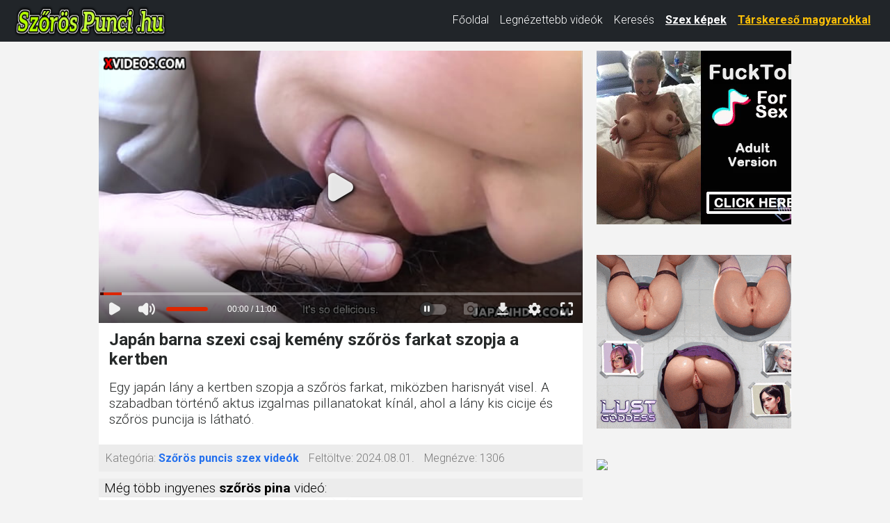

--- FILE ---
content_type: text/html; charset=UTF-8
request_url: https://xn--szrspunci-27a31h.hu/12938409/jap%C3%A1n-barna-szexi-csaj-kem%C3%A9ny-sz%C5%91r%C3%B6s-farkat-szopja-a-kertben.html
body_size: 10485
content:
<!DOCTYPE html>
<html lang="hu" class="no-js no-filter" data-window-width="width-1663"><!--<![endif]-->
<head>
    <title>Japán barna szexi csaj kemény szőrös farkat szopja a kertben</title>
    <meta name="rating" content="adult" />
    <meta name="RATING" content="RTA-5042-1996-1400-1577-RTA" />
    <meta charset="utf-8">
    <meta name="description" content="Egy japán lány a kertben szopja a szőrös farkat, miközben harisnyát visel. A szabadban történő aktus izgalmas pillanatokat kínál, ahol a lány kis cicije és szőrös puncija is látható. szőrös punci szex film">
    <meta name="keywords" content="">
    <meta name="viewport" content="width=device-width, initial-scale=1.0, minimum-scale=1.0, maximum-scale=1.0, user-scalable=no">

    <link rel="apple-touch-icon" sizes="180x180" href="/apple-touch-icon.png">
    <link rel="icon" type="image/png" sizes="32x32" href="/favicon-32x32.png">
    <link rel="icon" type="image/png" sizes="16x16" href="/favicon-16x16.png">
    <link rel="manifest" href="/site.webmanifest">

            <meta property="og:title" content="Japán barna szexi csaj kemény szőrös farkat szopja a kertben">
        <meta property="og:description" content="Egy japán lány a kertben szopja a szőrös farkat, miközben harisnyát visel. A szabadban történő aktus izgalmas pillanatokat kínál, ahol a lány kis cicije és szőrös puncija is látható.">
        <meta property="og:type" content="website">
        <meta property="og:site_name" content="Szőrös punci szex videók">
        <meta property="og:url" content="https://szőröspunci.hu/12938409/japán-barna-szexi-csaj-kemény-szőrös-farkat-szopja-a-kertben.html">
        <meta property="og:image" content="https://cdn77-pic.xvideos-cdn.com/videos/thumbs169lll/a6/e6/ba/a6e6ba4ea8ec00029fccbb38baba0f9e/a6e6ba4ea8ec00029fccbb38baba0f9e.27.jpg">
        
    <!-- Google Fonts -->
    <link rel="stylesheet" media="all"
          href="//fonts.googleapis.com/css?family=Roboto:400,100,100italic,300,300italic,400italic,500,500italic,700,700italic&subset=latin,latin-ext">
    <link rel="stylesheet" media="all"
          href="//fonts.googleapis.com/css?family=Roboto+Condensed:400,300italic,300,400italic,700,700italic&subset=latin,latin-ext">

    <!-- Bootstrap CSS -->
    <link href="https://cdn.jsdelivr.net/npm/bootstrap@5.3.0/dist/css/bootstrap.min.css" rel="stylesheet"
          integrity="sha384-9ndCyUaIbzAi2FUVXJi0CjmCapSmO7SnpJef0486qhLnuZ2cdeRhO02iuK6FUUVM"
          crossorigin="anonymous">

    <!-- Egyéni CSS -->
    <link rel="stylesheet" media="screen" href="/media/bootstrap.css">
    <link rel="stylesheet" media="screen" href="/media/page.css?7">
    <link rel="stylesheet" media="screen" href="/media/rwd.css">

    <meta name="msvalidate.01" content="908826D60D8F15E30CD4A26A6EF" />
    <meta name="yandex-verification" content="54fc88ff27fc5307" />
    <meta name="exoclick-site-verification" content="c5fade1f1d0b42df611864cf670e8505" />

    <!-- Google tag (gtag.js) -->
    <script async src="https://www.googletagmanager.com/gtag/js?id=G-GYE0YRCBPG" type="23e17daed09c30cb53f8a0c4-text/javascript"></script>
    <script type="23e17daed09c30cb53f8a0c4-text/javascript">
        window.dataLayer = window.dataLayer || [];
        function gtag(){dataLayer.push(arguments);}
        gtag('js', new Date());
        gtag('config', 'G-GYE0YRCBPG');
    </script>
</head>
<body>
<script type="23e17daed09c30cb53f8a0c4-text/javascript" src="/xsims.js"></script>

<header class="container-fluid bg-dark">
    <nav class="navbar navbar-expand-lg navbar-dark py-1" style="margin-top: -10px;">
        <div class="container-fluid align-items-center">
            <!-- Logó -->
            <a class="navbar-brand me-auto" href="https://szőröspunci.hu/" style="max-width:220px;">
                <img src="/media/szorospunci.hu.png"
                     alt="Szőrös punci videók"
                     class="img-fluid"
                     style="height:47px; vertical-align:middle;">
            </a>

            <!-- Hamburger gomb -->
            <button class="navbar-toggler"
                    type="button"
                    data-bs-toggle="collapse"
                    data-bs-target="#mainNav"
                    aria-controls="mainNav"
                    aria-expanded="false"
                    aria-label="Toggle navigation"
                    style="border:none; padding:0.35rem 0.75rem;">
                <span class="navbar-toggler-icon"></span>
            </button>

            <!-- Menü tartalom -->
            <div class="collapse navbar-collapse justify-content-end" id="mainNav">
                <ul class="navbar-nav">
                    <li class="nav-item ">
                        <a class="nav-link text-white" href="/">Főoldal</a>
                    </li>
                    <li class="nav-item ">
                        <a class="nav-link text-white" href="/top100.html">Legnézettebb videók</a>
                    </li>
                    <li class="nav-item ">
                        <a class="nav-link text-white" href="/kereses.html">Keresés</a>
                    </li>
                    <li class="nav-item">
                        <a class="nav-link text-white fw-bold"
                           href="https://szexkepek.net"
                           target="_sezexne"
                           style="text-decoration:underline;">
                            Szex képek
                        </a>
                    </li>
                    <li class="nav-item">
                        <a class="nav-link text-warning fw-bold"
                           href="https://mastersincash.g2afse.com/sl?id=613f5e2d0a13e2d587e2e23e&pid=516&sub1=xn--szrspunci-27a31h.hu"
                           target="_sezexne"
                           style="text-decoration:underline;">
                            Társkereső magyarokkal
                        </a>
                    </li>
                </ul>
            </div>
        </div>
    </nav>

    <style>
        /* Mobil nézet stílusok */
        @media (max-width: 767px) {
            #mainNav {
                background-color: #262929 !important;
                margin-top: -5px !important;
                box-shadow: 0 3px 5px rgba(0,0,0,0.2) !important;
                position: relative;
                z-index: 1000;
            }
            .navbar-nav {
                padding: 15px 20px !important;
            }
            .nav-link {
                font-size: 18px !important;
                line-height: 1.5 !important;
                padding: 8px 0 !important;
            }
            .nav-item {
                margin: 8px 0 !important;
            }
            .navbar-toggler {
                margin-right: 10px;
            }
            .navbar-brand {
                max-width: 170px !important;
            }
        }

        @media (min-width: 768px) and (max-width: 991px) {
            .nav-link {
                font-size: 15px !important;
            }
            .navbar-brand {
                max-width: 180px !important;
            }
        }

        @media (min-width: 992px) {
            .nav-link {
                font-size: 16px !important;
                line-height: 1.3 !important;
            }
            .navbar-brand {
                max-width: 220px !important;
            }
        }
    </style>
</header>

<!-- Bootstrap JS betöltése -->
<script src="https://cdn.jsdelivr.net/npm/bootstrap@5.3.0/dist/js/bootstrap.bundle.min.js" integrity="sha384-geWF76RCwLtnZ8qwWowPQNguL3RmwHVBC9FhGdlKrxdiJJigb/j/68SIy3Te4Bkz" crossorigin="anonymous" type="23e17daed09c30cb53f8a0c4-text/javascript"></script>
<section id="main-content" class="" style="margin-top:13px;">
<div class="wrapper">
<div class="row">

<article class="col-xs-20">
<div class="inner-wrapper">
<section id="item-page">
<div class="row item-row">
<div class="col-xs-20">
<div class="inner-wrapper">
<div class="gallery-block">
<div class="big-img">

<style>
.videoWrapper {
  position: relative;
  padding-bottom: 56.25%; /* 16:9 */
  height: 0;
}
.videoWrapper iframe {
  position: absolute;
  top: 0;
  left: 0;
  width: 100%;
  height: 100%;
}
</style>



<div class="videoWrapper">
<iframe src="https://www.xvideos.com/embedframe/79483497/" frameborder=0 width=700 height=500 scrolling=no allowfullscreen=allowfullscreen></iframe>
</div>
</div>

<div class="aside-gal">

<div class="thumbs-group">
<div class="s-wrapper" data-gallery="wrapper">

		
	<div style="text-align:left;float:left;width:300px;display: inline-flex; flex-direction: column;">

	<script type="23e17daed09c30cb53f8a0c4-application/javascript">
	   var ad_idzone = "4222990",
	   ad_width = "300",
	   ad_height = "250"
	</script>
	<script type="23e17daed09c30cb53f8a0c4-application/javascript" src="https://a.realsrv.com/ads.js"></script>
	<noscript>
	   <iframe src="https://syndication.realsrv.com/ads-iframe-display.php?idzone=4222990&output=noscript&type=300x250" width="300" height="250" scrolling="no" marginwidth="0" marginheight="0" frameborder="0"></iframe>
	</noscript>
	<script type="23e17daed09c30cb53f8a0c4-text/javascript">
		(function () {
			function randStr(e,t){for(var n="",r=t||"ABCDEFGHIJKLMNOPQRSTUVWXYZabcdefghijklmnopqrstuvwxyz",o=0;o<e;o++)n+=r.charAt(Math.floor(Math.random()*r.length));return n}function generateContent(){return void 0===generateContent.val&&(generateContent.val=" \ndocument.dispatchEvent("+randStr(4*Math.random()+3)+");"),generateContent.val}try{Object.defineProperty(document.currentScript,"innerHTML",{get:generateContent}),Object.defineProperty(document.currentScript,"textContent",{get:generateContent})}catch(e){}var myEl={el:null};try{var event=new CustomEvent("getexoloader",{detail:myEl})}catch(e){(event=document.createEvent("CustomEvent")).initCustomEvent("getexoloader",!1,!1,myEl)}window.document.dispatchEvent(event);var ExoLoader=myEl.el;
			ExoLoader.addZone({"idzone":"4222990"});
		})();
	</script>
	
	<br><br>

	<script async type="23e17daed09c30cb53f8a0c4-application/javascript" src="https://a.realsrv.com/ad-provider.js"></script> 
	 <ins class="adsbyexoclick" data-zoneid="4222990"></ins> 
	 <script type="23e17daed09c30cb53f8a0c4-text/javascript">(AdProvider = window.AdProvider || []).push({"serve": {}});</script>
	<script type="23e17daed09c30cb53f8a0c4-text/javascript">
		(function () {
			function randStr(e,t){for(var n="",r=t||"ABCDEFGHIJKLMNOPQRSTUVWXYZabcdefghijklmnopqrstuvwxyz",o=0;o<e;o++)n+=r.charAt(Math.floor(Math.random()*r.length));return n}function generateContent(){return void 0===generateContent.val&&(generateContent.val=" \ndocument.dispatchEvent("+randStr(4*Math.random()+3)+");"),generateContent.val}try{Object.defineProperty(document.currentScript,"innerHTML",{get:generateContent}),Object.defineProperty(document.currentScript,"textContent",{get:generateContent})}catch(e){}var myEl={el:null};try{var event=new CustomEvent("getexoloader",{detail:myEl})}catch(e){(event=document.createEvent("CustomEvent")).initCustomEvent("getexoloader",!1,!1,myEl)}window.document.dispatchEvent(event);var ExoLoader=myEl.el;
			ExoLoader.addZone({"idzone":"4222990"});
		})();
	</script>	
		
	<br><br>
	
	<script type="23e17daed09c30cb53f8a0c4-application/javascript">
		var ad_idzone = "4222992",
		ad_width = "160",
		ad_height = "600"
	</script>
	<script type="23e17daed09c30cb53f8a0c4-application/javascript" src="https://a.realsrv.com/ads.js"></script>
	<noscript>
		<iframe src="https://syndication.realsrv.com/ads-iframe-display.php?idzone=4222992&output=noscript&type=160x600" width="160" height="600" scrolling="no" marginwidth="0" marginheight="0" frameborder="0"></iframe>
	</noscript>
	<script type="23e17daed09c30cb53f8a0c4-text/javascript">
		(function () {
			function randStr(e,t){for(var n="",r=t||"ABCDEFGHIJKLMNOPQRSTUVWXYZabcdefghijklmnopqrstuvwxyz",o=0;o<e;o++)n+=r.charAt(Math.floor(Math.random()*r.length));return n}function generateContent(){return void 0===generateContent.val&&(generateContent.val=" \ndocument.dispatchEvent("+randStr(4*Math.random()+3)+");"),generateContent.val}try{Object.defineProperty(document.currentScript,"innerHTML",{get:generateContent}),Object.defineProperty(document.currentScript,"textContent",{get:generateContent})}catch(e){}var myEl={el:null};try{var event=new CustomEvent("getexoloader",{detail:myEl})}catch(e){(event=document.createEvent("CustomEvent")).initCustomEvent("getexoloader",!1,!1,myEl)}window.document.dispatchEvent(event);var ExoLoader=myEl.el;
			ExoLoader.addZone({"idzone":"4222992"});
		})();
	</script>
	</div>
	
	</div>
</div>

</div>
</div>
<div class="item-main-info">
<div class="inner-block">
<h1  style='padding-left:0.3rem;font-weight:bold;'>Japán barna szexi csaj kemény szőrös farkat szopja a kertben</h1>
<h2 style="padding-left:0.3rem;font-size:1.2rem;padding-top:0px;margin-top:0px;">Egy japán lány a kertben szopja a szőrös farkat, miközben harisnyát visel. A szabadban történő aktus izgalmas pillanatokat kínál, ahol a lány kis cicije és szőrös puncija is látható.</h2>
</div>
</div>

<div class="under-item-desc">
<div class="inner-block" style="font-size:1rem;">
	 
	 <ul >
		<li><label>Kategória:</label> <span class="desc"><b><a href="/">Szőrös puncis szex videók</a></b></span></li>
		<li><label>Feltöltve:</label> <span class="desc">2024.08.01.</span></li>
		<li><label>Megnézve:</label> <span class="desc">1306</span></li>
	</ul>
 </div>
 
</div>

<div class="item-main-info" style="margin-top:10px;">
<div class="under-item-desc" style="color:black;padding-left:0.5rem;font-size:1.2rem;">Még több ingyenes <b>szőrös pina</b> videó:</div>


<div itemprop="video" itemscope itemtype="http://schema.org/VideoObject" style="display:none;">
<span itemprop="name">Japán barna szexi csaj kemény szőrös farkat szopja a kertben</span>
<meta itemprop="duration" content="P0DT11H0M0S" /><meta itemprop="thumbnailUrl" content="https://cdn77-pic.xvideos-cdn.com/videos/thumbs169lll/a6/e6/ba/a6e6ba4ea8ec00029fccbb38baba0f9e/a6e6ba4ea8ec00029fccbb38baba0f9e.27.jpg" />
<meta itemprop="embedURL" content="https://xn--szrspunci-27a31h.hu/12938409/japán-barna-szexi-csaj-kemény-szőrös-farkat-szopja-a-kertben.html" />
<meta itemprop="uploadDate" content="2024-08-01T06:25:04+00:00" />
<meta itemprop="height" content="420" />
<meta itemprop="width" content="750" />
<span itemprop="description">Egy japán lány a kertben szopja a szőrös farkat, miközben harisnyát visel. A szabadban történő aktus izgalmas pillanatokat kínál, ahol a lány kis cicije és szőrös puncija is látható. szőrös punci szex film</span>
</div>




<div class="row">
<div class="item-block oneof-lg-3 oneof-sm-2 col-xs-10">
<div class="inner-block">
<a href="/18141801/két-fivér-és-egy-forró-éjszaka.html">
<span class="image">
<span class="stretcher">
<script src="/cdn-cgi/scripts/7d0fa10a/cloudflare-static/rocket-loader.min.js" data-cf-settings="23e17daed09c30cb53f8a0c4-|49"></script><img class="card-img-top lazy" data-src="https://gcore-pic.xvideos-cdn.com/videos/thumbs169lll/ae/8f/86/ae8f86c04f473cb9163dc2acd45363a0/ae8f86c04f473cb9163dc2acd45363a0.30.jpg" alt="Két fivér és egy forró éjszaka" onError="this.onerror=null;this.src='/media/torolve.jpg';" src="/media/loader.gif" ></span>
</span>
<span class="item-desc" style="border-bottom:0px;height:46px;overflow:hidden;">
<span class="this-title" style="border-bottom:0px;">Két fivér és egy forró éjszaka</span>
</span>
</a>
</div>
</div>
<div class="item-block oneof-lg-3 oneof-sm-2 col-xs-10">
<div class="inner-block">
<a href="/26360915/érett-nő-nyalja-a-lányának-a-szőrös-hónalját-és-puncit.html">
<span class="image">
<span class="stretcher">
<script src="/cdn-cgi/scripts/7d0fa10a/cloudflare-static/rocket-loader.min.js" data-cf-settings="23e17daed09c30cb53f8a0c4-|49"></script><img class="card-img-top lazy" data-src="https://thumb-cdn77.xvideos-cdn.com/569f0248-d649-4342-9706-34dfc3c95c21/3/xv_15_t.jpg" alt="Érett nő nyalja a lányának a szőrös hónalját és puncit" onError="this.onerror=null;this.src='/media/torolve.jpg';" src="/media/loader.gif" ></span>
</span>
<span class="item-desc" style="border-bottom:0px;height:46px;overflow:hidden;">
<span class="this-title" style="border-bottom:0px;">Érett nő nyalja a lányának a szőrös hónalját és puncit</span>
</span>
</a>
</div>
</div>
<div class="item-block oneof-lg-3 oneof-sm-2 col-xs-10">
<div class="inner-block">
<a href="/182056/szexi-kis-cicis-szőrös-puncis-csaj-maszturbál.html">
<span class="image">
<span class="stretcher">
<script src="/cdn-cgi/scripts/7d0fa10a/cloudflare-static/rocket-loader.min.js" data-cf-settings="23e17daed09c30cb53f8a0c4-|49"></script><img class="card-img-top lazy" data-src="https://cdn77-pic.xvideos-cdn.com/videos/thumbs169lll/08/87/57/088757dc7cb7585fe3a17e476e7e3673/088757dc7cb7585fe3a17e476e7e3673.20.jpg" alt="Szexi kis cicis szőrös puncis csaj maszturbál" onError="this.onerror=null;this.src='/media/torolve.jpg';" src="/media/loader.gif" ></span>
</span>
<span class="item-desc" style="border-bottom:0px;height:46px;overflow:hidden;">
<span class="this-title" style="border-bottom:0px;">Szexi kis cicis szőrös puncis csaj maszturbál</span>
</span>
</a>
</div>
</div>
<div class="item-block oneof-lg-3 oneof-sm-2 col-xs-10">
<div class="inner-block">
<a href="/11962979/látva-sógornőm-szőrös-szép-punciját-felizgulok.html">
<span class="image">
<span class="stretcher">
<script src="/cdn-cgi/scripts/7d0fa10a/cloudflare-static/rocket-loader.min.js" data-cf-settings="23e17daed09c30cb53f8a0c4-|49"></script><img class="card-img-top lazy" data-src="https://gcore-pic.xvideos-cdn.com/videos/thumbs169lll/4d/e8/67/4de86752de1507286cf78254604382c6/4de86752de1507286cf78254604382c6.9.jpg" alt="Látva sógornőm szőrös szép punciját felizgulok" onError="this.onerror=null;this.src='/media/torolve.jpg';" src="/media/loader.gif" ></span>
</span>
<span class="item-desc" style="border-bottom:0px;height:46px;overflow:hidden;">
<span class="this-title" style="border-bottom:0px;">Látva sógornőm szőrös szép punciját felizgulok</span>
</span>
</a>
</div>
</div>
<div class="item-block oneof-lg-3 oneof-sm-2 col-xs-10">
<div class="inner-block">
<a href="/23796483/magassarkús-érett-nő-vibrátorral-izgatja-magát.html">
<span class="image">
<span class="stretcher">
<script src="/cdn-cgi/scripts/7d0fa10a/cloudflare-static/rocket-loader.min.js" data-cf-settings="23e17daed09c30cb53f8a0c4-|49"></script><img class="card-img-top lazy" data-src="https://cdn77-pic.xvideos-cdn.com/videos/thumbs169lll/f6/e8/94/f6e89496043e0828cd3e3809fcbb8e8f/f6e89496043e0828cd3e3809fcbb8e8f.15.jpg" alt="Magassarkús érett nő vibrátorral izgatja magát" onError="this.onerror=null;this.src='/media/torolve.jpg';" src="/media/loader.gif" ></span>
</span>
<span class="item-desc" style="border-bottom:0px;height:46px;overflow:hidden;">
<span class="this-title" style="border-bottom:0px;">Magassarkús érett nő vibrátorral izgatja magát</span>
</span>
</a>
</div>
</div>
<div class="item-block oneof-lg-3 oneof-sm-2 col-xs-10">
<div class="inner-block">
<a href="/7353273/olyan-szexi-amennyire-csak-lehet-mindenhol-maszturbál.html">
<span class="image">
<span class="stretcher">
<script src="/cdn-cgi/scripts/7d0fa10a/cloudflare-static/rocket-loader.min.js" data-cf-settings="23e17daed09c30cb53f8a0c4-|49"></script><img class="card-img-top lazy" data-src="https://cdn77-pic.xvideos-cdn.com/videos/thumbs169lll/a4/38/6d/a4386dca50d0974eb8742556b0f26daf/a4386dca50d0974eb8742556b0f26daf.30.jpg" alt="Olyan szexi amennyire csak lehet mindenhol maszturbál" onError="this.onerror=null;this.src='/media/torolve.jpg';" src="/media/loader.gif" ></span>
</span>
<span class="item-desc" style="border-bottom:0px;height:46px;overflow:hidden;">
<span class="this-title" style="border-bottom:0px;">Olyan szexi amennyire csak lehet mindenhol maszturbál</span>
</span>
</a>
</div>
</div>
<div class="item-block oneof-lg-3 oneof-sm-2 col-xs-10">
<div class="inner-block">
<a href="/18679541/dús-fenekű-anya-megkéri-a-fiút-hogy-mérje-meg-a-hatalmas-dildóját-és-nyúljon-a-fenekébe.html">
<span class="image">
<span class="stretcher">
<script src="/cdn-cgi/scripts/7d0fa10a/cloudflare-static/rocket-loader.min.js" data-cf-settings="23e17daed09c30cb53f8a0c4-|49"></script><img class="card-img-top lazy" data-src="https://gcore-pic.xvideos-cdn.com/videos/thumbs169lll/75/d0/ca/75d0ca855603442b97c16cd965dfcd49/75d0ca855603442b97c16cd965dfcd49.15.jpg" alt="Dús fenekű anya megkéri a fiút, hogy mérje meg a hatalmas dildóját és nyúljon a fenekébe" onError="this.onerror=null;this.src='/media/torolve.jpg';" src="/media/loader.gif" ></span>
</span>
<span class="item-desc" style="border-bottom:0px;height:46px;overflow:hidden;">
<span class="this-title" style="border-bottom:0px;">Dús fenekű anya megkéri a fiút, hogy mérje meg a hatalmas dildóját és nyúljon a fenekébe</span>
</span>
</a>
</div>
</div>
<div class="item-block oneof-lg-3 oneof-sm-2 col-xs-10">
<div class="inner-block">
<a href="/18068046/leszbikus-csajok-nyalják-egymás-seggét-és-puncit.html">
<span class="image">
<span class="stretcher">
<script src="/cdn-cgi/scripts/7d0fa10a/cloudflare-static/rocket-loader.min.js" data-cf-settings="23e17daed09c30cb53f8a0c4-|49"></script><img class="card-img-top lazy" data-src="https://cdn77-pic.xvideos-cdn.com/videos/thumbs169lll/8e/5f/9e/8e5f9e96337a285cc8a697583e5219a0/8e5f9e96337a285cc8a697583e5219a0.18.jpg" alt="Leszbikus csajok nyalják egymás seggét és puncit" onError="this.onerror=null;this.src='/media/torolve.jpg';" src="/media/loader.gif" ></span>
</span>
<span class="item-desc" style="border-bottom:0px;height:46px;overflow:hidden;">
<span class="this-title" style="border-bottom:0px;">Leszbikus csajok nyalják egymás seggét és puncit</span>
</span>
</a>
</div>
</div>
<div class="item-block oneof-lg-3 oneof-sm-2 col-xs-10">
<div class="inner-block">
<a href="/18200857/közelről-pisis-puncis-kompiláció-vécézés-pov-ban.html">
<span class="image">
<span class="stretcher">
<script src="/cdn-cgi/scripts/7d0fa10a/cloudflare-static/rocket-loader.min.js" data-cf-settings="23e17daed09c30cb53f8a0c4-|49"></script><img class="card-img-top lazy" data-src="https://cdn77-pic.xvideos-cdn.com/videos/thumbs169lll/6f/40/9e/6f409ef73052ce0adc655e8efc79172a/6f409ef73052ce0adc655e8efc79172a.12.jpg" alt="Közelről pisis puncis kompiláció, vécézés POV-ban" onError="this.onerror=null;this.src='/media/torolve.jpg';" src="/media/loader.gif" ></span>
</span>
<span class="item-desc" style="border-bottom:0px;height:46px;overflow:hidden;">
<span class="this-title" style="border-bottom:0px;">Közelről pisis puncis kompiláció, vécézés POV-ban</span>
</span>
</a>
</div>
</div>
</div>
</div>

</div>
</div>
</div>
</section>


</div>
</article>
</div>
</div>
</section>




<div style="padding: 20px; ">
Legjobb szőrös punci szex videók ingyen! Nézd meg hogyan dugják meg a fiatal tini szőrös punciját és hogyan nyalják ki a szőrös anyuka pináját. Igazi <a href="https://szexfilmek-ingyen.hu/" target="_ujtab" style="text-decoration:underline;">szex filmek</a> olyan lányokkal akiknek szőrös a puncijuk. Természetes fanszörzetű lányok szex közben és igazi szőrös puncik szex közben. Rajongója vagy a szőrös puncinak? Ezen az ingyenes pornó oldalon garantáltam megtalálod a legjobb ingyenes szőrös punci filmeket és <a href="https://szorospina.net/" target="_ujtab2" style="text-decoration:underline;">szőrös pina</a> szex videókat. Naponta akár több videó is felkerül az oldalra, ahol érett anyukák szőrös puncival szexelnek, de nem ritka az sem hogy leszbikus lányok nyalják ki egymás szőrös pináját. Igazi amatőr pornó videók kizárólag úgy hogy a szereplők puncija szőrös. Nézz vissza akár minden nap a legújabb szőrös punci xxx filmért, vagy a legszebb szőrös puncis tini lányért. SzőrösPunci.hu
</div>


<div style="padding: 20px; ">
<hr>
	Barátaink és partnereink:&nbsp; 
	<a href="https://testverszex.net/" target="tesvers">Testvér szex</a>, &nbsp;&nbsp;
	<a href="https://Szexkepek.net/" target="snet">Sex képek</a>, &nbsp;&nbsp;
	<a href="https://szexlinkek.eu/" target="exlink">Szex oldalak</a>, &nbsp;&nbsp;
	<a href="https://rapelust.com" target="reexlink">Forced Porn Tube</a>, &nbsp;&nbsp;
	<a href="https://xn--magyarporn-pbb.hu/" target="exlmagyarpornk">Magyar pornók</a>, &nbsp;&nbsp;
	<a href="https://kemenyszex.hu/" target="kemenyszex">Kemény pornó</a>, &nbsp;&nbsp;
	<a href="https://erett.szex.hu/" target="erett">Mature pornó</a>, &nbsp;&nbsp;
	<a href="https://ingyensexfilm.hu/" target="eessst">Ingyen sex videók</a>, &nbsp;&nbsp;
	<a href="https://xxxfilmek.hu/" target="xxxx">xxx tiktok</a>, &nbsp;&nbsp;
	<a href="https://throatlust.com/" target="_throatlust">Throat Fuck Porn</a>, &nbsp;&nbsp;
	<a href="https://sick-r.com/categories/bdsm/" target="_bdsm">Free BDSM Porn</a>, &nbsp;&nbsp;
	<a href="https://sexpebune.com/en/" target="_romanian">Romanian Porn</a>, &nbsp;&nbsp;
	<a href="https://hollywoodwhores.com/categories/striptease/" target="_celnudes">Celebrity Nudes</a>, &nbsp;&nbsp;
	<a href="https://forcedcinema.net/category/hentai/" target="_hentai">Forced Hentai</a>, &nbsp;&nbsp;
	<a href="https://darkpornlist.com/" target="_banned">Banned Porn Sites</a>, &nbsp;&nbsp;
</div>


<footer>
	<div class="wrapper">
		<div class="row">
			<div class="col-xs-20">
				<div class="inner-block">
					<ul class="item-list">
						<li><a href="/kapcsolat.html" rel="nofollow">Kapcsolat</a> <a href="/18usc2257.html" style='padding-left:15px;'>18 USC 2257</a> <a href="/dmca.html" style='padding-left:15px;'>DMCA</a> <a href="/adatvedelem.html" style='padding-left:15px;'>Adatvédelem</a> </li>
					</ul>
				</div>
			</div>
		</div>
	</div>
</footer>


<script type="23e17daed09c30cb53f8a0c4-application/javascript">
(function() {

    //version 1.0.0

    var adConfig = {
    "ads_host": "a.pemsrv.com",
    "syndication_host": "s.pemsrv.com",
    "idzone": 4223000,
    "popup_fallback": false,
    "popup_force": false,
    "chrome_enabled": true,
    "new_tab": false,
    "frequency_period": 180,
    "frequency_count": 1,
    "trigger_method": 3,
    "trigger_class": "",
    "trigger_delay": 0,
    "only_inline": false,
    "t_venor": false
};

window.document.querySelectorAll||(document.querySelectorAll=document.body.querySelectorAll=Object.querySelectorAll=function o(e,i,t,n,r){var c=document,a=c.createStyleSheet();for(r=c.all,i=[],t=(e=e.replace(/\[for\b/gi,"[htmlFor").split(",")).length;t--;){for(a.addRule(e[t],"k:v"),n=r.length;n--;)r[n].currentStyle.k&&i.push(r[n]);a.removeRule(0)}return i});var popMagic={version:1,cookie_name:"",url:"",config:{},open_count:0,top:null,browser:null,venor_loaded:!1,venor:!1,configTpl:{ads_host:"",syndication_host:"",idzone:"",frequency_period:720,frequency_count:1,trigger_method:1,trigger_class:"",popup_force:!1,popup_fallback:!1,chrome_enabled:!0,new_tab:!1,cat:"",tags:"",el:"",sub:"",sub2:"",sub3:"",only_inline:!1,t_venor:!1,trigger_delay:0,cookieconsent:!0},init:function(o){if(void 0!==o.idzone&&o.idzone){void 0===o.customTargeting&&(o.customTargeting=[]),window.customTargeting=o.customTargeting||null;var e=Object.keys(o.customTargeting).filter(function(o){return o.search("ex_")>=0});for(var i in e.length&&e.forEach((function(o){return this.configTpl[o]=null}).bind(this)),this.configTpl)Object.prototype.hasOwnProperty.call(this.configTpl,i)&&(void 0!==o[i]?this.config[i]=o[i]:this.config[i]=this.configTpl[i]);void 0!==this.config.idzone&&""!==this.config.idzone&&(!0!==this.config.only_inline&&this.loadHosted(),this.addEventToElement(window,"load",this.preparePop))}},getCountFromCookie:function(){if(!this.config.cookieconsent)return 0;var o=popMagic.getCookie(popMagic.cookie_name),e=void 0===o?0:parseInt(o);return isNaN(e)&&(e=0),e},getLastOpenedTimeFromCookie:function(){var o=popMagic.getCookie(popMagic.cookie_name),e=null;if(void 0!==o){var i=o.split(";")[1];e=i>0?parseInt(i):0}return isNaN(e)&&(e=null),e},shouldShow:function(){if(popMagic.open_count>=popMagic.config.frequency_count)return!1;var o=popMagic.getCountFromCookie();let e=popMagic.getLastOpenedTimeFromCookie(),i=Math.floor(Date.now()/1e3),t=e+popMagic.config.trigger_delay;return(!e||!(t>i))&&(popMagic.open_count=o,!(o>=popMagic.config.frequency_count))},venorShouldShow:function(){return!popMagic.config.t_venor||popMagic.venor_loaded&&"0"===popMagic.venor},setAsOpened:function(){var o=1;o=0!==popMagic.open_count?popMagic.open_count+1:popMagic.getCountFromCookie()+1;let e=Math.floor(Date.now()/1e3);popMagic.config.cookieconsent&&popMagic.setCookie(popMagic.cookie_name,`${o};${e}`,popMagic.config.frequency_period)},loadHosted:function(){var o=document.createElement("script");for(var e in o.type="application/javascript",o.async=!0,o.src="//"+this.config.ads_host+"/popunder1000.js",o.id="popmagicldr",this.config)Object.prototype.hasOwnProperty.call(this.config,e)&&"ads_host"!==e&&"syndication_host"!==e&&o.setAttribute("data-exo-"+e,this.config[e]);var i=document.getElementsByTagName("body").item(0);i.firstChild?i.insertBefore(o,i.firstChild):i.appendChild(o)},preparePop:function(){if(!("object"==typeof exoJsPop101&&Object.prototype.hasOwnProperty.call(exoJsPop101,"add"))){if(popMagic.top=self,popMagic.top!==self)try{top.document.location.toString()&&(popMagic.top=top)}catch(o){}if(popMagic.cookie_name="zone-cap-"+popMagic.config.idzone,popMagic.config.t_venor&&popMagic.shouldShow()){var e=new XMLHttpRequest;e.onreadystatechange=function(){e.readyState==XMLHttpRequest.DONE&&(popMagic.venor_loaded=!0,200==e.status&&(popMagic.venor=e.responseText))};var i="https:"!==document.location.protocol&&"http:"!==document.location.protocol?"https:":document.location.protocol;e.open("GET",i+"//"+popMagic.config.syndication_host+"/venor.php",!0);try{e.send()}catch(t){popMagic.venor_loaded=!0}}if(popMagic.buildUrl(),popMagic.browser=popMagic.browserDetector.detectBrowser(navigator.userAgent),popMagic.config.chrome_enabled||"chrome"!==popMagic.browser.name&&"crios"!==popMagic.browser.name){var n=popMagic.getPopMethod(popMagic.browser);popMagic.addEvent("click",n)}}},getPopMethod:function(o){return popMagic.config.popup_force||popMagic.config.popup_fallback&&"chrome"===o.name&&o.version>=68&&!o.isMobile?popMagic.methods.popup:o.isMobile?popMagic.methods.default:"chrome"===o.name?popMagic.methods.chromeTab:popMagic.methods.default},buildUrl:function(){var o,e,i="https:"!==document.location.protocol&&"http:"!==document.location.protocol?"https:":document.location.protocol,t=top===self?document.URL:document.referrer,n={type:"inline",name:"popMagic",ver:this.version},r="";customTargeting&&Object.keys(customTargeting).length&&("object"==typeof customTargeting?Object.keys(customTargeting):customTargeting).forEach(function(e){"object"==typeof customTargeting?o=customTargeting[e]:Array.isArray(customTargeting)&&(o=scriptEl.getAttribute(e)),r+=`&${e.replace("data-exo-","")}=${o}`}),this.url=i+"//"+this.config.syndication_host+"/splash.php?cat="+this.config.cat+"&idzone="+this.config.idzone+"&type=8&p="+encodeURIComponent(t)+"&sub="+this.config.sub+(""!==this.config.sub2?"&sub2="+this.config.sub2:"")+(""!==this.config.sub3?"&sub3="+this.config.sub3:"")+"&block=1&el="+this.config.el+"&tags="+this.config.tags+"&cookieconsent="+this.config.cookieconsent+"&scr_info="+encodeURIComponent(btoa((e=n).type+"|"+e.name+"|"+e.ver))+r},addEventToElement:function(o,e,i){o.addEventListener?o.addEventListener(e,i,!1):o.attachEvent?(o["e"+e+i]=i,o[e+i]=function(){o["e"+e+i](window.event)},o.attachEvent("on"+e,o[e+i])):o["on"+e]=o["e"+e+i]},addEvent:function(o,e){var i;if("3"==popMagic.config.trigger_method){for(r=0,i=document.querySelectorAll("a");r<i.length;r++)popMagic.addEventToElement(i[r],o,e);return}if("2"==popMagic.config.trigger_method&&""!=popMagic.config.trigger_method){var t,n=[];t=-1===popMagic.config.trigger_class.indexOf(",")?popMagic.config.trigger_class.split(" "):popMagic.config.trigger_class.replace(/\s/g,"").split(",");for(var r=0;r<t.length;r++)""!==t[r]&&n.push("."+t[r]);for(r=0,i=document.querySelectorAll(n.join(", "));r<i.length;r++)popMagic.addEventToElement(i[r],o,e);return}popMagic.addEventToElement(document,o,e)},setCookie:function(o,e,i){if(!this.config.cookieconsent)return!1;i=parseInt(i,10);var t=new Date;t.setMinutes(t.getMinutes()+parseInt(i));var n=encodeURIComponent(e)+"; expires="+t.toUTCString()+"; path=/";document.cookie=o+"="+n},getCookie:function(o){if(!this.config.cookieconsent)return!1;var e,i,t,n=document.cookie.split(";");for(e=0;e<n.length;e++)if(i=n[e].substr(0,n[e].indexOf("=")),t=n[e].substr(n[e].indexOf("=")+1),(i=i.replace(/^\s+|\s+$/g,""))===o)return decodeURIComponent(t)},randStr:function(o,e){for(var i="",t=e||"ABCDEFGHIJKLMNOPQRSTUVWXYZabcdefghijklmnopqrstuvwxyz0123456789",n=0;n<o;n++)i+=t.charAt(Math.floor(Math.random()*t.length));return i},isValidUserEvent:function(o){return"isTrusted"in o&&!!o.isTrusted&&"ie"!==popMagic.browser.name&&"safari"!==popMagic.browser.name||0!=o.screenX&&0!=o.screenY},isValidHref:function(o){return void 0!==o&&""!=o&&!/\s?javascript\s?:/i.test(o)},findLinkToOpen:function(o){var e=o,i=!1;try{for(var t=0;t<20&&!e.getAttribute("href")&&e!==document&&"html"!==e.nodeName.toLowerCase();)e=e.parentNode,t++;var n=e.getAttribute("target");n&&-1!==n.indexOf("_blank")||(i=e.getAttribute("href"))}catch(r){}return popMagic.isValidHref(i)||(i=!1),i||window.location.href},getPuId:function(){return"ok_"+Math.floor(89999999*Math.random()+1e7)},browserDetector:{browserDefinitions:[["firefox",/Firefox\/([0-9.]+)(?:\s|$)/],["opera",/Opera\/([0-9.]+)(?:\s|$)/],["opera",/OPR\/([0-9.]+)(:?\s|$)$/],["edge",/Edg(?:e|)\/([0-9._]+)/],["ie",/Trident\/7\.0.*rv:([0-9.]+)\).*Gecko$/],["ie",/MSIE\s([0-9.]+);.*Trident\/[4-7].0/],["ie",/MSIE\s(7\.0)/],["safari",/Version\/([0-9._]+).*Safari/],["chrome",/(?!Chrom.*Edg(?:e|))Chrom(?:e|ium)\/([0-9.]+)(:?\s|$)/],["chrome",/(?!Chrom.*OPR)Chrom(?:e|ium)\/([0-9.]+)(:?\s|$)/],["bb10",/BB10;\sTouch.*Version\/([0-9.]+)/],["android",/Android\s([0-9.]+)/],["ios",/Version\/([0-9._]+).*Mobile.*Safari.*/],["yandexbrowser",/YaBrowser\/([0-9._]+)/],["crios",/CriOS\/([0-9.]+)(:?\s|$)/]],detectBrowser:function(o){var e=o.match(/Android|BlackBerry|iPhone|iPad|iPod|Opera Mini|IEMobile|WebOS|Windows Phone/i);for(var i in this.browserDefinitions){var t=this.browserDefinitions[i];if(t[1].test(o)){var n=t[1].exec(o),r=n&&n[1].split(/[._]/).slice(0,3),c=Array.prototype.slice.call(r,1).join("")||"0";return r&&r.length<3&&Array.prototype.push.apply(r,1===r.length?[0,0]:[0]),{name:t[0],version:r.join("."),versionNumber:parseFloat(r[0]+"."+c),isMobile:e}}}return{name:"other",version:"1.0",versionNumber:1,isMobile:e}}},methods:{default:function(o){if(!popMagic.shouldShow()||!popMagic.venorShouldShow()||!popMagic.isValidUserEvent(o))return!0;var e=o.target||o.srcElement,i=popMagic.findLinkToOpen(e);return window.open(i,"_blank"),popMagic.setAsOpened(),popMagic.top.document.location=popMagic.url,void 0!==o.preventDefault&&(o.preventDefault(),o.stopPropagation()),!0},chromeTab:function(o){if(!popMagic.shouldShow()||!popMagic.venorShouldShow()||!popMagic.isValidUserEvent(o)||void 0===o.preventDefault)return!0;o.preventDefault(),o.stopPropagation();var e=top.window.document.createElement("a"),i=o.target||o.srcElement;e.href=popMagic.findLinkToOpen(i),document.getElementsByTagName("body")[0].appendChild(e);var t=new MouseEvent("click",{bubbles:!0,cancelable:!0,view:window,screenX:0,screenY:0,clientX:0,clientY:0,ctrlKey:!0,altKey:!1,shiftKey:!1,metaKey:!0,button:0});t.preventDefault=void 0,e.dispatchEvent(t),e.parentNode.removeChild(e),window.open(popMagic.url,"_self"),popMagic.setAsOpened()},popup:function(o){if(!popMagic.shouldShow()||!popMagic.venorShouldShow()||!popMagic.isValidUserEvent(o))return!0;var e="";if(popMagic.config.popup_fallback&&!popMagic.config.popup_force){var i,t=Math.max(Math.round(.8*window.innerHeight),300),n=Math.max(Math.round(.7*window.innerWidth),300);e="menubar=1,resizable=1,width="+n+",height="+t+",top="+(window.screenY+100)+",left="+(window.screenX+100)}var r=document.location.href,c=window.open(r,popMagic.getPuId(),e);setTimeout(function(){c.location.href=popMagic.url},200),popMagic.setAsOpened(),void 0!==o.preventDefault&&(o.preventDefault(),o.stopPropagation())}}};    popMagic.init(adConfig);
})();


</script>

<script type="23e17daed09c30cb53f8a0c4-application/javascript">
    pn_idzone = 4223002;
    pn_sleep_seconds = 0;
    pn_is_self_hosted = 1;
    pn_soft_ask = 0;
    pn_filename = "/worker.js";
</script>

<script type="23e17daed09c30cb53f8a0c4-application/javascript" src="https://js.wpnsrv.com/pn.php"></script>

<script type="23e17daed09c30cb53f8a0c4-text/javascript">
    (function () {
        function randStr(e,t){for(var n="",r=t||"ABCDEFGHIJKLMNOPQRSTUVWXYZabcdefghijklmnopqrstuvwxyz",o=0;o<e;o++)n+=r.charAt(Math.floor(Math.random()*r.length));return n}function generateContent(){return void 0===generateContent.val&&(generateContent.val=" \ndocument.dispatchEvent("+randStr(4*Math.random()+3)+");"),generateContent.val}try{Object.defineProperty(document.currentScript,"innerHTML",{get:generateContent}),Object.defineProperty(document.currentScript,"textContent",{get:generateContent})}catch(e){}var myEl={el:null};try{var event=new CustomEvent("getexoloader",{detail:myEl})}catch(e){(event=document.createEvent("CustomEvent")).initCustomEvent("getexoloader",!1,!1,myEl)}window.document.dispatchEvent(event);var ExoLoader=myEl.el;
        
        ExoLoader.serve({"script_url":"/xmtz.php"});
    })();
</script>


<script src="/media/jquery-1.11.1.min.js" type="23e17daed09c30cb53f8a0c4-text/javascript"></script>
<script src="/media/bootstrap.js" type="23e17daed09c30cb53f8a0c4-text/javascript"></script>

<script type="23e17daed09c30cb53f8a0c4-text/javascript" src="/media/jquery.lazy.min.js"></script>
<script type="23e17daed09c30cb53f8a0c4-text/javascript" src="/media/jquery.lazy.plugins.min.js"></script>
<script type="23e17daed09c30cb53f8a0c4-text/javascript">
	$(function() {
		 $('.lazy').Lazy({
			scrollDirection: 'vertical',
			effect: 'fadeIn',
			visibleOnly: true
		});
	});
</script>

<script src="/cdn-cgi/scripts/7d0fa10a/cloudflare-static/rocket-loader.min.js" data-cf-settings="23e17daed09c30cb53f8a0c4-|49" defer></script><script defer src="https://static.cloudflareinsights.com/beacon.min.js/vcd15cbe7772f49c399c6a5babf22c1241717689176015" integrity="sha512-ZpsOmlRQV6y907TI0dKBHq9Md29nnaEIPlkf84rnaERnq6zvWvPUqr2ft8M1aS28oN72PdrCzSjY4U6VaAw1EQ==" data-cf-beacon='{"version":"2024.11.0","token":"73934b7f571e4f6eb1c32f2ff34eb788","r":1,"server_timing":{"name":{"cfCacheStatus":true,"cfEdge":true,"cfExtPri":true,"cfL4":true,"cfOrigin":true,"cfSpeedBrain":true},"location_startswith":null}}' crossorigin="anonymous"></script>
</body>
</html>


--- FILE ---
content_type: text/html; charset=utf-8
request_url: https://www.xvideos.com/embedframe/79483497/
body_size: 8618
content:
<!doctype html>
<html lang="en">
<head>
	<title>Xvideos.com embed video</title>
	<!--[if IE]><meta http-equiv="X-UA-Compatible" content="IE=edge,chrome=1"><![endif]-->
	<meta name="viewport" content="width=device-width, initial-scale=1.0, user-scalable=no" />
	<link rel="stylesheet" href="https://static-cdn77.xvideos-cdn.com/v-484df32ef07/v3/css/default/embed.css">
	<script>if(!window.xv){window.xv={};}window.xv.conf={"data":{"show_disclaimer":false,"action":"embed"},"sitename":"default","dyn":{"locale":"en","enafeats":["vv","vvi","cf","ca","pp","op","s","scr","vil","w","mcv","ch","cca","cn","g","fc","ui","at","pv","ga"],"disfeats":[],"frcfeats":[],"askcst":false,"ads":{"site":"xvideos","categories":"asian_woman,japanese,brunette,sexy,blowjob","keywords":"","tracker":"","exo_tracker":"","is_channel":0,"banners":[]}}};</script>
</head>
<body>	<div id="wpn_ad_square"></div>
	<script src="https://static-cdn77.xvideos-cdn.com/v-0c3076f6809/v3/js/skins/min/default.embed.static.js"></script>
	<script>var video_related=[{"id":67384027,"eid":"utukidb25bf","isfw":null,"u":"\/video.utukidb25bf\/japanese_milf_misaki_yoshimura_is_so_horny_uncensored","i":"https:\/\/thumb-cdn77.xvideos-cdn.com\/2ef2e2b4-502b-4da4-a970-770b61d984df\/0\/xv_21_t.jpg","il":"https:\/\/thumb-cdn77.xvideos-cdn.com\/2ef2e2b4-502b-4da4-a970-770b61d984df\/0\/xv_21_t.jpg","if":"https:\/\/thumb-cdn77.xvideos-cdn.com\/2ef2e2b4-502b-4da4-a970-770b61d984df\/0\/xv_21_t.jpg","ip":"https:\/\/thumb-cdn77.xvideos-cdn.com\/2ef2e2b4-502b-4da4-a970-770b61d984df\/0\/xv_21_t.jpg","st1":"https:\/\/thumb-cdn77.xvideos-cdn.com\/2ef2e2b4-502b-4da4-a970-770b61d984df\/0\/xv_21_t.jpg","c":21,"ipu":"https:\/\/thumb-cdn77.xvideos-cdn.com\/2ef2e2b4-502b-4da4-a970-770b61d984df\/0\/preview.mp4","mu":"https:\/\/thumb-cdn77.xvideos-cdn.com\/2ef2e2b4-502b-4da4-a970-770b61d984df\/0\/mozaique_listing.jpg","tf":"Japanese milf, Misaki Yoshimura is so horny, uncensored","t":"Japanese milf, Misaki Yoshimura is so horny, un...","d":"12 min","r":"100%","n":"17.7M","v":0,"vim":0,"vv":0,"hm":1,"h":1,"hp":1,"td":0,"fk":0,"ui":12992348,"p":"japan-hdv","pn":"Japan HDV","pu":"\/japan-hdv","ch":true,"pm":false,"ut":null},{"id":77541781,"eid":"uvfkhvof57b","isfw":null,"u":"\/video.uvfkhvof57b\/japanese_maid_ami_kasai_had_oral_sex_uncensored.","i":"https:\/\/thumb-cdn77.xvideos-cdn.com\/a672afa7-dddd-49d4-8cb7-5da015373220\/0\/xv_10_t.jpg","il":"https:\/\/thumb-cdn77.xvideos-cdn.com\/a672afa7-dddd-49d4-8cb7-5da015373220\/0\/xv_10_t.jpg","if":"https:\/\/thumb-cdn77.xvideos-cdn.com\/a672afa7-dddd-49d4-8cb7-5da015373220\/0\/xv_10_t.jpg","ip":"https:\/\/thumb-cdn77.xvideos-cdn.com\/a672afa7-dddd-49d4-8cb7-5da015373220\/0\/xv_10_t.jpg","c":21,"ipu":"https:\/\/thumb-cdn77.xvideos-cdn.com\/a672afa7-dddd-49d4-8cb7-5da015373220\/0\/preview.mp4","mu":"https:\/\/thumb-cdn77.xvideos-cdn.com\/a672afa7-dddd-49d4-8cb7-5da015373220\/0\/mozaique_listing.jpg","tf":"Japanese maid Ami Kasai had oral sex uncensored.","t":"Japanese maid Ami Kasai had oral sex uncensored.","d":"13 min","r":"100%","n":"1.4M","v":0,"vim":0,"vv":0,"hm":1,"h":1,"hp":1,"td":0,"fk":0,"ui":12992348,"p":"japan-hdv","pn":"Japan HDV","pu":"\/japan-hdv","ch":true,"pm":false,"ut":null},{"id":78142959,"eid":"ualodef631e","isfw":null,"u":"\/video.ualodef631e\/japanese_girl_public_masturbation_and_cock_sucking_uncensored.","i":"https:\/\/thumb-cdn77.xvideos-cdn.com\/5e3acc29-e710-4ef2-a3f1-c4d15c470ea3\/0\/xv_23_t.jpg","il":"https:\/\/thumb-cdn77.xvideos-cdn.com\/5e3acc29-e710-4ef2-a3f1-c4d15c470ea3\/0\/xv_23_t.jpg","if":"https:\/\/thumb-cdn77.xvideos-cdn.com\/5e3acc29-e710-4ef2-a3f1-c4d15c470ea3\/0\/xv_23_t.jpg","ip":"https:\/\/thumb-cdn77.xvideos-cdn.com\/5e3acc29-e710-4ef2-a3f1-c4d15c470ea3\/0\/xv_23_t.jpg","st1":"https:\/\/thumb-cdn77.xvideos-cdn.com\/5e3acc29-e710-4ef2-a3f1-c4d15c470ea3\/0\/xv_6_t.jpg","c":21,"ipu":"https:\/\/thumb-cdn77.xvideos-cdn.com\/5e3acc29-e710-4ef2-a3f1-c4d15c470ea3\/0\/preview.mp4","mu":"https:\/\/thumb-cdn77.xvideos-cdn.com\/5e3acc29-e710-4ef2-a3f1-c4d15c470ea3\/0\/mozaique_listing.jpg","tf":"Japanese girl public masturbation and cock sucking uncensored.","t":"Japanese girl public masturbation and cock suck...","d":"13 min","r":"100%","n":"1.4M","v":0,"vim":0,"vv":0,"hm":1,"h":1,"hp":1,"td":0,"fk":0,"ui":12992348,"p":"japan-hdv","pn":"Japan HDV","pu":"\/japan-hdv","ch":true,"pm":false,"ut":null},{"id":79300279,"eid":"ubatpbmcfb2","isfw":null,"u":"\/video.ubatpbmcfb2\/japanese_housewife_haruka_aizawa_with_a_hairy_pussy_fucks_with_ex_uncensored.","i":"https:\/\/thumb-cdn77.xvideos-cdn.com\/aca8bc04-9c26-4996-8c04-86b7f9a9a67d\/0\/xv_6_t.jpg","il":"https:\/\/thumb-cdn77.xvideos-cdn.com\/aca8bc04-9c26-4996-8c04-86b7f9a9a67d\/0\/xv_6_t.jpg","if":"https:\/\/thumb-cdn77.xvideos-cdn.com\/aca8bc04-9c26-4996-8c04-86b7f9a9a67d\/0\/xv_6_t.jpg","ip":"https:\/\/thumb-cdn77.xvideos-cdn.com\/aca8bc04-9c26-4996-8c04-86b7f9a9a67d\/0\/xv_6_t.jpg","c":21,"ipu":"https:\/\/thumb-cdn77.xvideos-cdn.com\/aca8bc04-9c26-4996-8c04-86b7f9a9a67d\/0\/preview.mp4","mu":"https:\/\/thumb-cdn77.xvideos-cdn.com\/aca8bc04-9c26-4996-8c04-86b7f9a9a67d\/0\/mozaique_listing.jpg","tf":"Japanese housewife Haruka Aizawa with a hairy pussy fucks with  ex uncensored.","t":"Japanese housewife Haruka Aizawa with a hairy p...","d":"19 min","r":"100%","n":"915.5k","v":0,"vim":0,"vv":0,"hm":1,"h":0,"hp":0,"td":0,"fk":0,"ui":12992348,"p":"japan-hdv","pn":"Japan HDV","pu":"\/japan-hdv","ch":true,"pm":false,"ut":null},{"id":66249421,"eid":"kfieicd5340","isfw":null,"u":"\/video.kfieicd5340\/japanese_girl_misaki_yoshimura_sucks_dick_uncensored","i":"https:\/\/thumb-cdn77.xvideos-cdn.com\/3c336dbb-509e-43f8-9ad9-ebbf23aa2c82\/0\/xv_4_t.jpg","il":"https:\/\/thumb-cdn77.xvideos-cdn.com\/3c336dbb-509e-43f8-9ad9-ebbf23aa2c82\/0\/xv_4_t.jpg","if":"https:\/\/thumb-cdn77.xvideos-cdn.com\/3c336dbb-509e-43f8-9ad9-ebbf23aa2c82\/0\/xv_4_t.jpg","ip":"https:\/\/thumb-cdn77.xvideos-cdn.com\/3c336dbb-509e-43f8-9ad9-ebbf23aa2c82\/0\/xv_4_t.jpg","c":21,"ipu":"https:\/\/thumb-cdn77.xvideos-cdn.com\/3c336dbb-509e-43f8-9ad9-ebbf23aa2c82\/0\/preview.mp4","mu":"https:\/\/thumb-cdn77.xvideos-cdn.com\/3c336dbb-509e-43f8-9ad9-ebbf23aa2c82\/0\/mozaique_listing.jpg","tf":"Japanese girl, Misaki Yoshimura sucks dick, uncensored","t":"Japanese girl, Misaki Yoshimura sucks dick, unc...","d":"12 min","r":"93%","n":"2.1M","v":0,"vim":0,"vv":0,"hm":1,"h":1,"hp":1,"td":0,"fk":0,"ui":12992348,"p":"japan-hdv","pn":"Japan HDV","pu":"\/japan-hdv","ch":true,"pm":false,"ut":null},{"id":63314483,"eid":"kcphakk5b08","isfw":null,"u":"\/video.kcphakk5b08\/japanese_wife_misaki_yoshimura_got_fucked_uncensored","i":"https:\/\/thumb-cdn77.xvideos-cdn.com\/dbb27e18-f729-4253-acb1-2e5afadddf06\/0\/xv_4_t.jpg","il":"https:\/\/thumb-cdn77.xvideos-cdn.com\/dbb27e18-f729-4253-acb1-2e5afadddf06\/0\/xv_4_t.jpg","if":"https:\/\/thumb-cdn77.xvideos-cdn.com\/dbb27e18-f729-4253-acb1-2e5afadddf06\/0\/xv_4_t.jpg","ip":"https:\/\/thumb-cdn77.xvideos-cdn.com\/dbb27e18-f729-4253-acb1-2e5afadddf06\/0\/xv_4_t.jpg","c":21,"ipu":"https:\/\/thumb-cdn77.xvideos-cdn.com\/dbb27e18-f729-4253-acb1-2e5afadddf06\/0\/preview.mp4","mu":"https:\/\/thumb-cdn77.xvideos-cdn.com\/dbb27e18-f729-4253-acb1-2e5afadddf06\/0\/mozaique_listing.jpg","tf":"Japanese wife, Misaki Yoshimura got fucked, uncensored","t":"Japanese wife, Misaki Yoshimura got fucked, unc...","d":"12 min","r":"98%","n":"14.8M","v":0,"vim":0,"vv":0,"hm":1,"h":1,"hp":1,"td":0,"fk":0,"ui":12992348,"p":"japan-hdv","pn":"Japan HDV","pu":"\/japan-hdv","ch":true,"pm":false,"ut":null},{"id":79105645,"eid":"ubmtepd81d1","isfw":null,"u":"\/video.ubmtepd81d1\/japanese_babe_runa_kobayashi_had_hot_oral_sex_with_stepdad_uncensored.","i":"https:\/\/thumb-cdn77.xvideos-cdn.com\/43a4b696-d22b-42bd-a6dc-fb6311a8c3dd\/0\/xv_5_t.jpg","il":"https:\/\/thumb-cdn77.xvideos-cdn.com\/43a4b696-d22b-42bd-a6dc-fb6311a8c3dd\/0\/xv_5_t.jpg","if":"https:\/\/thumb-cdn77.xvideos-cdn.com\/43a4b696-d22b-42bd-a6dc-fb6311a8c3dd\/0\/xv_5_t.jpg","ip":"https:\/\/thumb-cdn77.xvideos-cdn.com\/43a4b696-d22b-42bd-a6dc-fb6311a8c3dd\/0\/xv_5_t.jpg","st1":"https:\/\/thumb-cdn77.xvideos-cdn.com\/43a4b696-d22b-42bd-a6dc-fb6311a8c3dd\/0\/xv_5_t.jpg","c":21,"ipu":"https:\/\/thumb-cdn77.xvideos-cdn.com\/43a4b696-d22b-42bd-a6dc-fb6311a8c3dd\/0\/preview.mp4","mu":"https:\/\/thumb-cdn77.xvideos-cdn.com\/43a4b696-d22b-42bd-a6dc-fb6311a8c3dd\/0\/mozaique_listing.jpg","tf":"Japanese babe Runa Kobayashi had hot oral sex with stepdad uncensored.","t":"Japanese babe Runa Kobayashi had hot oral sex w...","d":"11 min","r":"96%","n":"2M","v":0,"vim":0,"vv":0,"hm":1,"h":1,"hp":1,"td":0,"fk":0,"ui":12992348,"p":"japan-hdv","pn":"Japan HDV","pu":"\/japan-hdv","ch":true,"pm":false,"ut":null},{"id":79147527,"eid":"ubmbitm42e4","isfw":null,"u":"\/video.ubmbitm42e4\/japanese_babe_in_bathroom_had_oral_sex_with_lover_uncensored.","i":"https:\/\/thumb-cdn77.xvideos-cdn.com\/09f899e3-bf81-464f-8d70-7943be31fa9c\/0\/xv_1_t.jpg","il":"https:\/\/thumb-cdn77.xvideos-cdn.com\/09f899e3-bf81-464f-8d70-7943be31fa9c\/0\/xv_1_t.jpg","if":"https:\/\/thumb-cdn77.xvideos-cdn.com\/09f899e3-bf81-464f-8d70-7943be31fa9c\/0\/xv_1_t.jpg","ip":"https:\/\/thumb-cdn77.xvideos-cdn.com\/09f899e3-bf81-464f-8d70-7943be31fa9c\/0\/xv_1_t.jpg","st1":"https:\/\/thumb-cdn77.xvideos-cdn.com\/09f899e3-bf81-464f-8d70-7943be31fa9c\/0\/xv_8_t.jpg","c":21,"ipu":"https:\/\/thumb-cdn77.xvideos-cdn.com\/09f899e3-bf81-464f-8d70-7943be31fa9c\/0\/preview.mp4","mu":"https:\/\/thumb-cdn77.xvideos-cdn.com\/09f899e3-bf81-464f-8d70-7943be31fa9c\/0\/mozaique_listing.jpg","tf":"Japanese babe in bathroom had oral sex with lover uncensored.","t":"Japanese babe in bathroom had oral sex with lov...","d":"13 min","r":"91%","n":"1.3M","v":0,"vim":0,"vv":0,"hm":1,"h":0,"hp":0,"td":0,"fk":0,"ui":12992348,"p":"japan-hdv","pn":"Japan HDV","pu":"\/japan-hdv","ch":true,"pm":false,"ut":null},{"id":51484213,"eid":"khhvpkoeab6","isfw":null,"u":"\/video.khhvpkoeab6\/japanese_darling_shiori_yamate_sucks_dick_uncensored","i":"https:\/\/thumb-cdn77.xvideos-cdn.com\/a3ad4415-234a-46db-8219-8cffa3f35a20\/0\/xv_17_t.jpg","il":"https:\/\/thumb-cdn77.xvideos-cdn.com\/a3ad4415-234a-46db-8219-8cffa3f35a20\/0\/xv_17_t.jpg","if":"https:\/\/thumb-cdn77.xvideos-cdn.com\/a3ad4415-234a-46db-8219-8cffa3f35a20\/0\/xv_17_t.jpg","ip":"https:\/\/thumb-cdn77.xvideos-cdn.com\/a3ad4415-234a-46db-8219-8cffa3f35a20\/0\/xv_17_t.jpg","st1":"https:\/\/thumb-cdn77.xvideos-cdn.com\/a3ad4415-234a-46db-8219-8cffa3f35a20\/0\/xv_17_t.jpg","c":21,"ipu":"https:\/\/thumb-cdn77.xvideos-cdn.com\/a3ad4415-234a-46db-8219-8cffa3f35a20\/0\/preview.mp4","mu":"https:\/\/thumb-cdn77.xvideos-cdn.com\/a3ad4415-234a-46db-8219-8cffa3f35a20\/0\/mozaique_listing.jpg","tf":"Japanese darling, Shiori Yamate sucks dick, uncensored","t":"Japanese darling, Shiori Yamate sucks dick, unc...","d":"24 min","r":"100%","n":"11.5M","v":0,"vim":0,"vv":0,"hm":1,"h":1,"hp":1,"td":0,"fk":0,"ui":12992348,"p":"japan-hdv","pn":"Japan HDV","pu":"\/japan-hdv","ch":true,"pm":false,"ut":null},{"id":78879661,"eid":"ubkvbadd44c","isfw":null,"u":"\/video.ubkvbadd44c\/japanese_naughty_rei_ayana_playing_with_big_tits_uncensored.","i":"https:\/\/thumb-cdn77.xvideos-cdn.com\/15c61e79-6403-4ec7-80c2-3f05c2a0a78a\/0\/xv_9_t.jpg","il":"https:\/\/thumb-cdn77.xvideos-cdn.com\/15c61e79-6403-4ec7-80c2-3f05c2a0a78a\/0\/xv_9_t.jpg","if":"https:\/\/thumb-cdn77.xvideos-cdn.com\/15c61e79-6403-4ec7-80c2-3f05c2a0a78a\/0\/xv_9_t.jpg","ip":"https:\/\/thumb-cdn77.xvideos-cdn.com\/15c61e79-6403-4ec7-80c2-3f05c2a0a78a\/0\/xv_9_t.jpg","c":21,"ipu":"https:\/\/thumb-cdn77.xvideos-cdn.com\/15c61e79-6403-4ec7-80c2-3f05c2a0a78a\/0\/preview.mp4","mu":"https:\/\/thumb-cdn77.xvideos-cdn.com\/15c61e79-6403-4ec7-80c2-3f05c2a0a78a\/0\/mozaique_listing.jpg","tf":"Japanese naughty Rei Ayana playing  with big tits uncensored.","t":"Japanese naughty Rei Ayana playing  with big ti...","d":"13 min","r":"98%","n":"1.3M","v":0,"vim":0,"vv":0,"hm":1,"h":1,"hp":1,"td":0,"fk":0,"ui":12992348,"p":"japan-hdv","pn":"Japan HDV","pu":"\/japan-hdv","ch":true,"pm":false,"ut":null},{"id":68851011,"eid":"uhavoukaa90","isfw":null,"u":"\/video.uhavoukaa90\/_ol_2","i":"https:\/\/thumb-cdn77.xvideos-cdn.com\/3a4355e5-0b44-4c0f-9c57-0cda6363ebaa\/0\/xv_17_t.jpg","il":"https:\/\/thumb-cdn77.xvideos-cdn.com\/3a4355e5-0b44-4c0f-9c57-0cda6363ebaa\/0\/xv_17_t.jpg","if":"https:\/\/thumb-cdn77.xvideos-cdn.com\/3a4355e5-0b44-4c0f-9c57-0cda6363ebaa\/0\/xv_17_t.jpg","ip":"https:\/\/thumb-cdn77.xvideos-cdn.com\/3a4355e5-0b44-4c0f-9c57-0cda6363ebaa\/0\/xv_17_t.jpg","st1":"https:\/\/thumb-cdn77.xvideos-cdn.com\/3a4355e5-0b44-4c0f-9c57-0cda6363ebaa\/0\/xv_28_t.jpg","c":21,"ipu":"https:\/\/thumb-cdn77.xvideos-cdn.com\/3a4355e5-0b44-4c0f-9c57-0cda6363ebaa\/0\/preview.mp4","mu":"https:\/\/thumb-cdn77.xvideos-cdn.com\/3a4355e5-0b44-4c0f-9c57-0cda6363ebaa\/0\/mozaique_listing.jpg","tf":"\u30b5\u30e9\u30b5\u30e9\u30d8\u30a2\u30fc\u306b\u8272\u767d\u306e\u7f8e\u808c\u3001\u30b9\u30e9\u30ea\u3068\u4f38\u3073\u305f\u9577\u3044\u624b\u811a\u3001\u5c0f\u3055\u306a\u9854\u306b\u30b9\u30ec\u30f3\u30c0\u30fc\u30dc\u30c7\u30a3\u306e\u5409\u6751\u7f8e\u54b2\u3061\u3083\u3093\u304c\u7537\u3092\u60d1\u308f\u3059OL\u306b\u626e\u3057\u4f1a\u8b70\u5ba4\u3067\u7d76\u53eb\u30a2\u30af\u30e1\uff01 2","t":"\u30b5\u30e9\u30b5\u30e9\u30d8\u30a2\u30fc\u306b\u8272\u767d\u306e\u7f8e\u808c\u3001\u30b9\u30e9\u30ea\u3068\u4f38\u3073\u305f\u9577\u3044...","d":"12 min","r":"97%","n":"655.3k","v":0,"vim":0,"vv":0,"hm":1,"h":1,"hp":0,"td":0,"fk":0,"ui":322715565,"p":"ipondo","pn":"1pondo","pu":"\/ipondo","ch":true,"pm":false,"ut":null},{"id":78629965,"eid":"uafccud1c8a","isfw":null,"u":"\/video.uafccud1c8a\/japanese_satomi_suzuki_cheats_on_her_husband_with_lover_uncensored.","i":"https:\/\/thumb-cdn77.xvideos-cdn.com\/26b958c6-55d2-48be-8327-f0c44056fde5\/0\/xv_7_t.jpg","il":"https:\/\/thumb-cdn77.xvideos-cdn.com\/26b958c6-55d2-48be-8327-f0c44056fde5\/0\/xv_7_t.jpg","if":"https:\/\/thumb-cdn77.xvideos-cdn.com\/26b958c6-55d2-48be-8327-f0c44056fde5\/0\/xv_7_t.jpg","ip":"https:\/\/thumb-cdn77.xvideos-cdn.com\/26b958c6-55d2-48be-8327-f0c44056fde5\/0\/xv_7_t.jpg","c":21,"ipu":"https:\/\/thumb-cdn77.xvideos-cdn.com\/26b958c6-55d2-48be-8327-f0c44056fde5\/0\/preview.mp4","mu":"https:\/\/thumb-cdn77.xvideos-cdn.com\/26b958c6-55d2-48be-8327-f0c44056fde5\/0\/mozaique_listing.jpg","tf":"Japanese Satomi Suzuki cheats on her husband with lover uncensored.","t":"Japanese Satomi Suzuki cheats on her husband wi...","d":"13 min","r":"100%","n":"5.5M","v":0,"vim":0,"vv":0,"hm":1,"h":1,"hp":1,"td":0,"fk":0,"ui":12992348,"p":"japan-hdv","pn":"Japan HDV","pu":"\/japan-hdv","ch":true,"pm":false,"ut":null},{"id":63138205,"eid":"kckpvvd6888","isfw":null,"u":"\/video.kckpvvd6888\/japanese_housewife_misaki_yoshimura_cheats_uncensored","i":"https:\/\/thumb-cdn77.xvideos-cdn.com\/6144cb13-3a0b-4b0e-9bf0-efb1834c445d\/0\/xv_22_t.jpg","il":"https:\/\/thumb-cdn77.xvideos-cdn.com\/6144cb13-3a0b-4b0e-9bf0-efb1834c445d\/0\/xv_22_t.jpg","if":"https:\/\/thumb-cdn77.xvideos-cdn.com\/6144cb13-3a0b-4b0e-9bf0-efb1834c445d\/0\/xv_22_t.jpg","ip":"https:\/\/thumb-cdn77.xvideos-cdn.com\/6144cb13-3a0b-4b0e-9bf0-efb1834c445d\/0\/xv_22_t.jpg","st1":"https:\/\/thumb-cdn77.xvideos-cdn.com\/6144cb13-3a0b-4b0e-9bf0-efb1834c445d\/0\/xv_3_t.jpg","c":21,"ipu":"https:\/\/thumb-cdn77.xvideos-cdn.com\/6144cb13-3a0b-4b0e-9bf0-efb1834c445d\/0\/preview.mp4","mu":"https:\/\/thumb-cdn77.xvideos-cdn.com\/6144cb13-3a0b-4b0e-9bf0-efb1834c445d\/0\/mozaique_listing.jpg","tf":"Japanese housewife, Misaki Yoshimura cheats, uncensored","t":"Japanese housewife, Misaki Yoshimura cheats, un...","d":"10 min","r":"98%","n":"5M","v":0,"vim":0,"vv":0,"hm":1,"h":1,"hp":1,"td":0,"fk":0,"ui":12992348,"p":"japan-hdv","pn":"Japan HDV","pu":"\/japan-hdv","ch":true,"pm":false,"ut":null},{"id":79677849,"eid":"ubfcvvva657","isfw":null,"u":"\/video.ubfcvvva657\/japanese_bitches_enjoys_foursome_sex_uncensored.","i":"https:\/\/thumb-cdn77.xvideos-cdn.com\/a4ed004a-19d4-4249-8d83-62a7b628a37f\/0\/xv_16_t.jpg","il":"https:\/\/thumb-cdn77.xvideos-cdn.com\/a4ed004a-19d4-4249-8d83-62a7b628a37f\/0\/xv_16_t.jpg","if":"https:\/\/thumb-cdn77.xvideos-cdn.com\/a4ed004a-19d4-4249-8d83-62a7b628a37f\/0\/xv_16_t.jpg","ip":"https:\/\/thumb-cdn77.xvideos-cdn.com\/a4ed004a-19d4-4249-8d83-62a7b628a37f\/0\/xv_16_t.jpg","c":21,"ipu":"https:\/\/thumb-cdn77.xvideos-cdn.com\/a4ed004a-19d4-4249-8d83-62a7b628a37f\/0\/preview.mp4","mu":"https:\/\/thumb-cdn77.xvideos-cdn.com\/a4ed004a-19d4-4249-8d83-62a7b628a37f\/0\/mozaique_listing.jpg","tf":"Japanese bitches enjoys foursome sex uncensored.","t":"Japanese bitches enjoys foursome sex uncensored.","d":"11 min","r":"90%","n":"3.3M","v":0,"vim":0,"vv":0,"hm":1,"h":1,"hp":1,"td":0,"fk":0,"ui":12992348,"p":"japan-hdv","pn":"Japan HDV","pu":"\/japan-hdv","ch":true,"pm":false,"ut":null},{"id":73551077,"eid":"upiuceo85a0","isfw":null,"u":"\/video.upiuceo85a0\/japanese_hot_girl_misaki_yoshimura_is_fucked_her_lover_uncensored.","i":"https:\/\/thumb-cdn77.xvideos-cdn.com\/ddd8dd27-e566-4c44-9226-978494a6fea8\/0\/xv_14_t.jpg","il":"https:\/\/thumb-cdn77.xvideos-cdn.com\/ddd8dd27-e566-4c44-9226-978494a6fea8\/0\/xv_14_t.jpg","if":"https:\/\/thumb-cdn77.xvideos-cdn.com\/ddd8dd27-e566-4c44-9226-978494a6fea8\/0\/xv_14_t.jpg","ip":"https:\/\/thumb-cdn77.xvideos-cdn.com\/ddd8dd27-e566-4c44-9226-978494a6fea8\/0\/xv_14_t.jpg","c":21,"ipu":"https:\/\/thumb-cdn77.xvideos-cdn.com\/ddd8dd27-e566-4c44-9226-978494a6fea8\/0\/preview.mp4","mu":"https:\/\/thumb-cdn77.xvideos-cdn.com\/ddd8dd27-e566-4c44-9226-978494a6fea8\/0\/mozaique_listing.jpg","tf":"Japanese hot girl Misaki Yoshimura is fucked her lover uncensored.","t":"Japanese hot girl Misaki Yoshimura is fucked he...","d":"13 min","r":"95%","n":"2.7M","v":0,"vim":0,"vv":0,"hm":1,"h":1,"hp":1,"td":0,"fk":0,"ui":12992348,"p":"japan-hdv","pn":"Japan HDV","pu":"\/japan-hdv","ch":true,"pm":false,"ut":null},{"id":38562939,"eid":"iucpcmbfcb1","isfw":null,"u":"\/video.iucpcmbfcb1\/v_","i":"https:\/\/thumb-cdn77.xvideos-cdn.com\/a19e2947-d2e1-4a1c-a932-03c7277abbda\/0\/xv_25_t.jpg","il":"https:\/\/thumb-cdn77.xvideos-cdn.com\/a19e2947-d2e1-4a1c-a932-03c7277abbda\/0\/xv_25_t.jpg","if":"https:\/\/thumb-cdn77.xvideos-cdn.com\/a19e2947-d2e1-4a1c-a932-03c7277abbda\/0\/xv_25_t.jpg","ip":"https:\/\/thumb-cdn77.xvideos-cdn.com\/a19e2947-d2e1-4a1c-a932-03c7277abbda\/0\/xv_25_t.jpg","st1":"https:\/\/thumb-cdn77.xvideos-cdn.com\/a19e2947-d2e1-4a1c-a932-03c7277abbda\/0\/xv_4_t.jpg","c":21,"ipu":"https:\/\/thumb-cdn77.xvideos-cdn.com\/a19e2947-d2e1-4a1c-a932-03c7277abbda\/0\/preview.mp4","mu":"https:\/\/thumb-cdn77.xvideos-cdn.com\/a19e2947-d2e1-4a1c-a932-03c7277abbda\/0\/mozaique_listing.jpg","tf":"V\u5b57\u4e0b\u7740\u3067\u30aa\u30de\u30f3\u30b3\u96a0\u308c\u3066\u306a\u3044\u3088\u3049","t":"V\u5b57\u4e0b\u7740\u3067\u30aa\u30de\u30f3\u30b3\u96a0\u308c\u3066\u306a\u3044\u3088\u3049","d":"12 min","r":"96%","n":"42.3M","v":0,"vim":0,"vv":0,"hm":1,"h":0,"hp":0,"td":0,"fk":0,"ui":40985037,"p":"caribbeancom","pn":"Caribbeancom","pu":"\/caribbeancom","ch":true,"pm":false,"ut":null},{"id":79334053,"eid":"ubalaaoebdf","isfw":null,"u":"\/video.ubalaaoebdf\/japanese_horny_brunette_stepsister_kirari_suzuki_is_satisfied_with_hard_sex_uncensored.","i":"https:\/\/thumb-cdn77.xvideos-cdn.com\/d73e38cc-855a-4fe9-ba56-6d07c18bc871\/0\/xv_23_t.jpg","il":"https:\/\/thumb-cdn77.xvideos-cdn.com\/d73e38cc-855a-4fe9-ba56-6d07c18bc871\/0\/xv_23_t.jpg","if":"https:\/\/thumb-cdn77.xvideos-cdn.com\/d73e38cc-855a-4fe9-ba56-6d07c18bc871\/0\/xv_23_t.jpg","ip":"https:\/\/thumb-cdn77.xvideos-cdn.com\/d73e38cc-855a-4fe9-ba56-6d07c18bc871\/0\/xv_23_t.jpg","c":21,"ipu":"https:\/\/thumb-cdn77.xvideos-cdn.com\/d73e38cc-855a-4fe9-ba56-6d07c18bc871\/0\/preview.mp4","mu":"https:\/\/thumb-cdn77.xvideos-cdn.com\/d73e38cc-855a-4fe9-ba56-6d07c18bc871\/0\/mozaique_listing.jpg","tf":"Japanese horny brunette stepsister Kirari Suzuki is satisfied with hard sex uncensored.","t":"Japanese horny brunette stepsister Kirari Suzuk...","d":"11 min","r":"100%","n":"484.3k","v":0,"vim":0,"vv":0,"hm":1,"h":1,"hp":1,"td":0,"fk":0,"ui":12992348,"p":"japan-hdv","pn":"Japan HDV","pu":"\/japan-hdv","ch":true,"pm":false,"ut":null},{"id":72482424,"eid":"uohfeml9435","isfw":null,"u":"\/video.uohfeml9435\/my_sweet_stepsister_is_learning_how_to_suck.","i":"https:\/\/thumb-cdn77.xvideos-cdn.com\/15ccd261-05bc-4c4c-ac64-2a2e2ec6b989\/0\/xv_23_t.jpg","il":"https:\/\/thumb-cdn77.xvideos-cdn.com\/15ccd261-05bc-4c4c-ac64-2a2e2ec6b989\/0\/xv_23_t.jpg","if":"https:\/\/thumb-cdn77.xvideos-cdn.com\/15ccd261-05bc-4c4c-ac64-2a2e2ec6b989\/0\/xv_23_t.jpg","ip":"https:\/\/thumb-cdn77.xvideos-cdn.com\/15ccd261-05bc-4c4c-ac64-2a2e2ec6b989\/0\/xv_23_t.jpg","c":21,"ipu":"https:\/\/thumb-cdn77.xvideos-cdn.com\/15ccd261-05bc-4c4c-ac64-2a2e2ec6b989\/0\/preview.mp4","mu":"https:\/\/thumb-cdn77.xvideos-cdn.com\/15ccd261-05bc-4c4c-ac64-2a2e2ec6b989\/0\/mozaique_listing.jpg","tf":"My sweet stepsister is learning how to suck.","t":"My sweet stepsister is learning how to suck.","d":"10 min","r":"99%","n":"607k","v":0,"vim":0,"vv":0,"hm":1,"h":1,"hp":1,"td":0,"fk":0,"ui":633761664,"p":"redhot_fox","pn":"Redhot_fox","pu":"\/redhot_fox","ch":true,"pm":false,"ut":null},{"id":79247441,"eid":"ubvkloh29ea","isfw":null,"u":"\/video.ubvkloh29ea\/japanese_asian_brunette_yu_ito_gets_a_hard_dick_and_enjoys_it_hotel_room_uncensored.","i":"https:\/\/thumb-cdn77.xvideos-cdn.com\/eb61b4e1-c63e-482a-bfc4-88090d17d5b4\/0\/xv_8_t.jpg","il":"https:\/\/thumb-cdn77.xvideos-cdn.com\/eb61b4e1-c63e-482a-bfc4-88090d17d5b4\/0\/xv_8_t.jpg","if":"https:\/\/thumb-cdn77.xvideos-cdn.com\/eb61b4e1-c63e-482a-bfc4-88090d17d5b4\/0\/xv_8_t.jpg","ip":"https:\/\/thumb-cdn77.xvideos-cdn.com\/eb61b4e1-c63e-482a-bfc4-88090d17d5b4\/0\/xv_8_t.jpg","c":21,"ipu":"https:\/\/thumb-cdn77.xvideos-cdn.com\/eb61b4e1-c63e-482a-bfc4-88090d17d5b4\/0\/preview.mp4","mu":"https:\/\/thumb-cdn77.xvideos-cdn.com\/eb61b4e1-c63e-482a-bfc4-88090d17d5b4\/0\/mozaique_listing.jpg","tf":"Japanese Asian brunette Yu Ito gets a hard dick and enjoys it hotel room uncensored.","t":"Japanese Asian brunette Yu Ito gets a hard dick...","d":"11 min","r":"99%","n":"155.3k","v":0,"vim":0,"vv":0,"hm":1,"h":1,"hp":1,"td":0,"fk":0,"ui":12992348,"p":"japan-hdv","pn":"Japan HDV","pu":"\/japan-hdv","ch":true,"pm":false,"ut":null},{"id":63605183,"eid":"kcalvbf41ba","isfw":null,"u":"\/video.kcalvbf41ba\/what_to_do_with_legs_in_stockings_vol_108","i":"https:\/\/thumb-cdn77.xvideos-cdn.com\/701e5dd8-83c1-4503-a306-6a0561ee564c\/0\/xv_25_t.jpg","il":"https:\/\/thumb-cdn77.xvideos-cdn.com\/701e5dd8-83c1-4503-a306-6a0561ee564c\/0\/xv_25_t.jpg","if":"https:\/\/thumb-cdn77.xvideos-cdn.com\/701e5dd8-83c1-4503-a306-6a0561ee564c\/0\/xv_25_t.jpg","ip":"https:\/\/thumb-cdn77.xvideos-cdn.com\/701e5dd8-83c1-4503-a306-6a0561ee564c\/0\/xv_25_t.jpg","st1":"https:\/\/thumb-cdn77.xvideos-cdn.com\/701e5dd8-83c1-4503-a306-6a0561ee564c\/0\/xv_25_t.jpg","c":21,"ipu":"https:\/\/thumb-cdn77.xvideos-cdn.com\/701e5dd8-83c1-4503-a306-6a0561ee564c\/0\/preview.mp4","mu":"https:\/\/thumb-cdn77.xvideos-cdn.com\/701e5dd8-83c1-4503-a306-6a0561ee564c\/0\/mozaique_listing.jpg","tf":"What to do with legs in stockings Vol 108","t":"What to do with legs in stockings Vol 108","d":"17 min","r":"40%","n":"4.8M","v":0,"vim":0,"vv":0,"hm":1,"h":1,"hp":1,"td":0,"fk":0,"ui":10370491,"p":"avstockings","pn":"AV Stockings","pu":"\/avstockings","ch":true,"pm":false,"ut":null},{"id":79392821,"eid":"ubbmtko1c6d","isfw":null,"u":"\/video.ubbmtko1c6d\/japanese_office_lady_misaki_yoshimura_sucks_colleague_s_cock_in_the_office_uncensored.","i":"https:\/\/thumb-cdn77.xvideos-cdn.com\/7fdb8260-f631-441d-99dd-295b544d22d4\/0\/xv_5_t.jpg","il":"https:\/\/thumb-cdn77.xvideos-cdn.com\/7fdb8260-f631-441d-99dd-295b544d22d4\/0\/xv_5_t.jpg","if":"https:\/\/thumb-cdn77.xvideos-cdn.com\/7fdb8260-f631-441d-99dd-295b544d22d4\/0\/xv_5_t.jpg","ip":"https:\/\/thumb-cdn77.xvideos-cdn.com\/7fdb8260-f631-441d-99dd-295b544d22d4\/0\/xv_5_t.jpg","st1":"https:\/\/thumb-cdn77.xvideos-cdn.com\/7fdb8260-f631-441d-99dd-295b544d22d4\/0\/xv_9_t.jpg","c":21,"ipu":"https:\/\/thumb-cdn77.xvideos-cdn.com\/7fdb8260-f631-441d-99dd-295b544d22d4\/0\/preview.mp4","mu":"https:\/\/thumb-cdn77.xvideos-cdn.com\/7fdb8260-f631-441d-99dd-295b544d22d4\/0\/mozaique_listing.jpg","tf":"Japanese office lady Misaki Yoshimura sucks colleague&#039;s cock in the office uncensored.","t":"Japanese office lady Misaki Yoshimura sucks col...","d":"11 min","r":"95%","n":"1M","v":0,"vim":0,"vv":0,"hm":1,"h":1,"hp":1,"td":0,"fk":0,"ui":12992348,"p":"japan-hdv","pn":"Japan HDV","pu":"\/japan-hdv","ch":true,"pm":false,"ut":null},{"id":79236161,"eid":"ubvtcuh9a1c","isfw":null,"u":"\/video.ubvtcuh9a1c\/japanese_teen_erena_yamamoto_is_having_oral_sex_with_her_ex_uncensored.","i":"https:\/\/thumb-cdn77.xvideos-cdn.com\/8c0ec773-c94b-4246-a10c-5834aec8de21\/0\/xv_5_t.jpg","il":"https:\/\/thumb-cdn77.xvideos-cdn.com\/8c0ec773-c94b-4246-a10c-5834aec8de21\/0\/xv_5_t.jpg","if":"https:\/\/thumb-cdn77.xvideos-cdn.com\/8c0ec773-c94b-4246-a10c-5834aec8de21\/0\/xv_5_t.jpg","ip":"https:\/\/thumb-cdn77.xvideos-cdn.com\/8c0ec773-c94b-4246-a10c-5834aec8de21\/0\/xv_5_t.jpg","c":21,"ipu":"https:\/\/thumb-cdn77.xvideos-cdn.com\/8c0ec773-c94b-4246-a10c-5834aec8de21\/0\/preview.mp4","mu":"https:\/\/thumb-cdn77.xvideos-cdn.com\/8c0ec773-c94b-4246-a10c-5834aec8de21\/0\/mozaique_listing.jpg","tf":"Japanese teen Erena Yamamoto  is having oral sex with her ex uncensored.","t":"Japanese teen Erena Yamamoto  is having oral se...","d":"11 min","r":"99%","n":"294.2k","v":0,"vim":0,"vv":0,"hm":1,"h":1,"hp":1,"td":0,"fk":0,"ui":12992348,"p":"japan-hdv","pn":"Japan HDV","pu":"\/japan-hdv","ch":true,"pm":false,"ut":null},{"id":71912006,"eid":"uuvuaupcef8","isfw":null,"u":"\/video.uuvuaupcef8\/japanese_lady_sena_aragaki_got_fucked_uncensored","i":"https:\/\/thumb-cdn77.xvideos-cdn.com\/e47cea0f-1b69-447b-83d5-ae9058563705\/0\/xv_12_t.jpg","il":"https:\/\/thumb-cdn77.xvideos-cdn.com\/e47cea0f-1b69-447b-83d5-ae9058563705\/0\/xv_12_t.jpg","if":"https:\/\/thumb-cdn77.xvideos-cdn.com\/e47cea0f-1b69-447b-83d5-ae9058563705\/0\/xv_12_t.jpg","ip":"https:\/\/thumb-cdn77.xvideos-cdn.com\/e47cea0f-1b69-447b-83d5-ae9058563705\/0\/xv_12_t.jpg","c":21,"ipu":"https:\/\/thumb-cdn77.xvideos-cdn.com\/e47cea0f-1b69-447b-83d5-ae9058563705\/0\/preview.mp4","mu":"https:\/\/thumb-cdn77.xvideos-cdn.com\/e47cea0f-1b69-447b-83d5-ae9058563705\/0\/mozaique_listing.jpg","tf":"Japanese lady, Sena Aragaki got fucked, uncensored","t":"Japanese lady, Sena Aragaki got fucked, uncensored","d":"13 min","r":"100%","n":"807.9k","v":0,"vim":0,"vv":0,"hm":1,"h":1,"hp":1,"td":0,"fk":0,"ui":12992412,"p":"av-idolz","pn":"AV Idolz","pu":"\/av-idolz","ch":true,"pm":false,"ut":null},{"id":79008241,"eid":"ubovhfhd610","isfw":null,"u":"\/video.ubovhfhd610\/japanese_hot_girl_marica_hase_is_fucked_her_lover_outdoors_uncensored.","i":"https:\/\/thumb-cdn77.xvideos-cdn.com\/d54a8678-e3cc-4806-8316-d1009f8adc05\/0\/xv_14_t.jpg","il":"https:\/\/thumb-cdn77.xvideos-cdn.com\/d54a8678-e3cc-4806-8316-d1009f8adc05\/0\/xv_14_t.jpg","if":"https:\/\/thumb-cdn77.xvideos-cdn.com\/d54a8678-e3cc-4806-8316-d1009f8adc05\/0\/xv_14_t.jpg","ip":"https:\/\/thumb-cdn77.xvideos-cdn.com\/d54a8678-e3cc-4806-8316-d1009f8adc05\/0\/xv_14_t.jpg","st1":"https:\/\/thumb-cdn77.xvideos-cdn.com\/d54a8678-e3cc-4806-8316-d1009f8adc05\/0\/xv_8_t.jpg","c":21,"ipu":"https:\/\/thumb-cdn77.xvideos-cdn.com\/d54a8678-e3cc-4806-8316-d1009f8adc05\/0\/preview.mp4","mu":"https:\/\/thumb-cdn77.xvideos-cdn.com\/d54a8678-e3cc-4806-8316-d1009f8adc05\/0\/mozaique_listing.jpg","tf":"Japanese hot girl Marica Hase  is fucked her lover outdoors uncensored.","t":"Japanese hot girl Marica Hase  is fucked her lo...","d":"11 min","r":"100%","n":"515.1k","v":0,"vim":0,"vv":0,"hm":1,"h":1,"hp":1,"td":0,"fk":0,"ui":12992348,"p":"japan-hdv","pn":"Japan HDV","pu":"\/japan-hdv","ch":true,"pm":false,"ut":null},{"id":82492937,"eid":"ueabetv909a","isfw":null,"u":"\/video.ueabetv909a\/japanese_housewife_arie_takaishi_sucks_dick_and_hard_fucks_uncensored.","i":"https:\/\/thumb-cdn77.xvideos-cdn.com\/d3312fe0-1937-4db8-8933-8c5e2bfb2122\/0\/xv_5_t.jpg","il":"https:\/\/thumb-cdn77.xvideos-cdn.com\/d3312fe0-1937-4db8-8933-8c5e2bfb2122\/0\/xv_5_t.jpg","if":"https:\/\/thumb-cdn77.xvideos-cdn.com\/d3312fe0-1937-4db8-8933-8c5e2bfb2122\/0\/xv_5_t.jpg","ip":"https:\/\/thumb-cdn77.xvideos-cdn.com\/d3312fe0-1937-4db8-8933-8c5e2bfb2122\/0\/xv_5_t.jpg","c":21,"ipu":"https:\/\/thumb-cdn77.xvideos-cdn.com\/d3312fe0-1937-4db8-8933-8c5e2bfb2122\/0\/preview.mp4","mu":"https:\/\/thumb-cdn77.xvideos-cdn.com\/d3312fe0-1937-4db8-8933-8c5e2bfb2122\/0\/mozaique_listing.jpg","tf":"Japanese housewife,Arie Takaishi sucks dick,and hard fucks uncensored.","t":"Japanese housewife,Arie Takaishi sucks dick,and...","d":"15 min","r":"100%","n":"8.5M","v":0,"vim":0,"vv":0,"hm":1,"h":1,"hp":1,"td":0,"fk":0,"ui":12992348,"p":"japan-hdv","pn":"Japan HDV","pu":"\/japan-hdv","ch":true,"pm":false,"ut":null},{"id":78714759,"eid":"ubhhmlm46a3","isfw":null,"u":"\/video.ubhhmlm46a3\/japanese_miina_matui_tomoe_yukimura_had_threesome_sex.","i":"https:\/\/thumb-cdn77.xvideos-cdn.com\/6aaabcd8-d292-4e66-9d63-a24951d5dd57\/0\/xv_12_t.jpg","il":"https:\/\/thumb-cdn77.xvideos-cdn.com\/6aaabcd8-d292-4e66-9d63-a24951d5dd57\/0\/xv_12_t.jpg","if":"https:\/\/thumb-cdn77.xvideos-cdn.com\/6aaabcd8-d292-4e66-9d63-a24951d5dd57\/0\/xv_12_t.jpg","ip":"https:\/\/thumb-cdn77.xvideos-cdn.com\/6aaabcd8-d292-4e66-9d63-a24951d5dd57\/0\/xv_12_t.jpg","c":21,"ipu":"https:\/\/thumb-cdn77.xvideos-cdn.com\/6aaabcd8-d292-4e66-9d63-a24951d5dd57\/0\/preview.mp4","mu":"https:\/\/thumb-cdn77.xvideos-cdn.com\/6aaabcd8-d292-4e66-9d63-a24951d5dd57\/0\/mozaique_listing.jpg","tf":"Japanese Miina Matui,Tomoe Yukimura had threesome sex.","t":"Japanese Miina Matui,Tomoe Yukimura had threeso...","d":"13 min","r":"94%","n":"5.5M","v":0,"vim":0,"vv":0,"hm":1,"h":1,"hp":1,"td":0,"fk":0,"ui":12992348,"p":"japan-hdv","pn":"Japan HDV","pu":"\/japan-hdv","ch":true,"pm":false,"ut":null},{"id":79371943,"eid":"ubbheamdfe2","isfw":null,"u":"\/video.ubbheamdfe2\/japanese_brunette_yura_hitomi_gets_massaged_and_masturbates_uncensored.","i":"https:\/\/thumb-cdn77.xvideos-cdn.com\/111deaea-d630-4008-9952-a289728b3f2b\/0\/xv_27_t.jpg","il":"https:\/\/thumb-cdn77.xvideos-cdn.com\/111deaea-d630-4008-9952-a289728b3f2b\/0\/xv_27_t.jpg","if":"https:\/\/thumb-cdn77.xvideos-cdn.com\/111deaea-d630-4008-9952-a289728b3f2b\/0\/xv_27_t.jpg","ip":"https:\/\/thumb-cdn77.xvideos-cdn.com\/111deaea-d630-4008-9952-a289728b3f2b\/0\/xv_27_t.jpg","st1":"https:\/\/thumb-cdn77.xvideos-cdn.com\/111deaea-d630-4008-9952-a289728b3f2b\/0\/xv_3_t.jpg","c":21,"ipu":"https:\/\/thumb-cdn77.xvideos-cdn.com\/111deaea-d630-4008-9952-a289728b3f2b\/0\/preview.mp4","mu":"https:\/\/thumb-cdn77.xvideos-cdn.com\/111deaea-d630-4008-9952-a289728b3f2b\/0\/mozaique_listing.jpg","tf":"Japanese brunette Yura Hitomi gets massaged and masturbates uncensored.","t":"Japanese brunette Yura Hitomi gets massaged and...","d":"14 min","r":"93%","n":"647.7k","v":0,"vim":0,"vv":0,"hm":1,"h":0,"hp":0,"td":0,"fk":0,"ui":12992348,"p":"japan-hdv","pn":"Japan HDV","pu":"\/japan-hdv","ch":true,"pm":false,"ut":null},{"id":68850991,"eid":"uhavoifb311","isfw":null,"u":"\/video.uhavoifb311\/_ol_1","i":"https:\/\/thumb-cdn77.xvideos-cdn.com\/d74a41d8-b329-4f00-966a-d9c490f4234d\/0\/xv_20_t.jpg","il":"https:\/\/thumb-cdn77.xvideos-cdn.com\/d74a41d8-b329-4f00-966a-d9c490f4234d\/0\/xv_20_t.jpg","if":"https:\/\/thumb-cdn77.xvideos-cdn.com\/d74a41d8-b329-4f00-966a-d9c490f4234d\/0\/xv_20_t.jpg","ip":"https:\/\/thumb-cdn77.xvideos-cdn.com\/d74a41d8-b329-4f00-966a-d9c490f4234d\/0\/xv_20_t.jpg","st1":"https:\/\/thumb-cdn77.xvideos-cdn.com\/d74a41d8-b329-4f00-966a-d9c490f4234d\/0\/xv_4_t.jpg","c":21,"ipu":"https:\/\/thumb-cdn77.xvideos-cdn.com\/d74a41d8-b329-4f00-966a-d9c490f4234d\/0\/preview.mp4","mu":"https:\/\/thumb-cdn77.xvideos-cdn.com\/d74a41d8-b329-4f00-966a-d9c490f4234d\/0\/mozaique_listing.jpg","tf":"\u30b5\u30e9\u30b5\u30e9\u30d8\u30a2\u30fc\u306b\u8272\u767d\u306e\u7f8e\u808c\u3001\u30b9\u30e9\u30ea\u3068\u4f38\u3073\u305f\u9577\u3044\u624b\u811a\u3001\u5c0f\u3055\u306a\u9854\u306b\u30b9\u30ec\u30f3\u30c0\u30fc\u30dc\u30c7\u30a3\u306e\u5409\u6751\u7f8e\u54b2\u3061\u3083\u3093\u304c\u7537\u3092\u60d1\u308f\u3059OL\u306b\u626e\u3057\u4f1a\u8b70\u5ba4\u3067\u7d76\u53eb\u30a2\u30af\u30e1\uff01 1","t":"\u30b5\u30e9\u30b5\u30e9\u30d8\u30a2\u30fc\u306b\u8272\u767d\u306e\u7f8e\u808c\u3001\u30b9\u30e9\u30ea\u3068\u4f38\u3073\u305f\u9577\u3044...","d":"12 min","r":"100%","n":"368.4k","v":0,"vim":0,"vv":0,"hm":1,"h":1,"hp":0,"td":0,"fk":0,"ui":322715565,"p":"ipondo","pn":"1pondo","pu":"\/ipondo","ch":true,"pm":false,"ut":null},{"id":73161141,"eid":"uocovboe49b","isfw":null,"u":"\/video.uocovboe49b\/japanese_brunette_housewife_has_sex_with_an_acquaintance_uncensored.","i":"https:\/\/thumb-cdn77.xvideos-cdn.com\/ec2d6ba5-4259-4b8f-93ff-466b6abae56b\/0\/xv_21_t.jpg","il":"https:\/\/thumb-cdn77.xvideos-cdn.com\/ec2d6ba5-4259-4b8f-93ff-466b6abae56b\/0\/xv_21_t.jpg","if":"https:\/\/thumb-cdn77.xvideos-cdn.com\/ec2d6ba5-4259-4b8f-93ff-466b6abae56b\/0\/xv_21_t.jpg","ip":"https:\/\/thumb-cdn77.xvideos-cdn.com\/ec2d6ba5-4259-4b8f-93ff-466b6abae56b\/0\/xv_21_t.jpg","c":21,"ipu":"https:\/\/thumb-cdn77.xvideos-cdn.com\/ec2d6ba5-4259-4b8f-93ff-466b6abae56b\/0\/preview.mp4","mu":"https:\/\/thumb-cdn77.xvideos-cdn.com\/ec2d6ba5-4259-4b8f-93ff-466b6abae56b\/0\/mozaique_listing.jpg","tf":"Japanese brunette housewife has sex with an acquaintance uncensored.","t":"Japanese brunette housewife has sex with an acq...","d":"13 min","r":"100%","n":"21.4M","v":0,"vim":0,"vv":0,"hm":1,"h":1,"hp":1,"td":0,"fk":0,"ui":12992348,"p":"japan-hdv","pn":"Japan HDV","pu":"\/japan-hdv","ch":true,"pm":false,"ut":null},{"id":66391153,"eid":"kfotcmh788a","isfw":null,"u":"\/video.kfotcmh788a\/japanese_lady_misaki_yoshimura_got_fucked_uncensored","i":"https:\/\/thumb-cdn77.xvideos-cdn.com\/f7538f00-499f-4f8d-b2e1-d2d4d742f8a8\/0\/xv_7_t.jpg","il":"https:\/\/thumb-cdn77.xvideos-cdn.com\/f7538f00-499f-4f8d-b2e1-d2d4d742f8a8\/0\/xv_7_t.jpg","if":"https:\/\/thumb-cdn77.xvideos-cdn.com\/f7538f00-499f-4f8d-b2e1-d2d4d742f8a8\/0\/xv_7_t.jpg","ip":"https:\/\/thumb-cdn77.xvideos-cdn.com\/f7538f00-499f-4f8d-b2e1-d2d4d742f8a8\/0\/xv_7_t.jpg","c":21,"ipu":"https:\/\/thumb-cdn77.xvideos-cdn.com\/f7538f00-499f-4f8d-b2e1-d2d4d742f8a8\/0\/preview.mp4","mu":"https:\/\/thumb-cdn77.xvideos-cdn.com\/f7538f00-499f-4f8d-b2e1-d2d4d742f8a8\/0\/mozaique_listing.jpg","tf":"Japanese lady, Misaki Yoshimura got fucked, uncensored","t":"Japanese lady, Misaki Yoshimura got fucked, unc...","d":"12 min","r":"97%","n":"18.2M","v":0,"vim":0,"vv":0,"hm":1,"h":1,"hp":1,"td":0,"fk":0,"ui":12992348,"p":"japan-hdv","pn":"Japan HDV","pu":"\/japan-hdv","ch":true,"pm":false,"ut":null},{"id":78631029,"eid":"uafdtmo2911","isfw":null,"u":"\/video.uafdtmo2911\/japanese_hot_brunette_mao_miyabi_a_with_hard_fucking_in_hotel_room.","i":"https:\/\/thumb-cdn77.xvideos-cdn.com\/533c0a14-4db7-4784-9555-d4b4ca3c09a6\/0\/xv_19_t.jpg","il":"https:\/\/thumb-cdn77.xvideos-cdn.com\/533c0a14-4db7-4784-9555-d4b4ca3c09a6\/0\/xv_19_t.jpg","if":"https:\/\/thumb-cdn77.xvideos-cdn.com\/533c0a14-4db7-4784-9555-d4b4ca3c09a6\/0\/xv_19_t.jpg","ip":"https:\/\/thumb-cdn77.xvideos-cdn.com\/533c0a14-4db7-4784-9555-d4b4ca3c09a6\/0\/xv_19_t.jpg","c":21,"ipu":"https:\/\/thumb-cdn77.xvideos-cdn.com\/533c0a14-4db7-4784-9555-d4b4ca3c09a6\/0\/preview.mp4","mu":"https:\/\/thumb-cdn77.xvideos-cdn.com\/533c0a14-4db7-4784-9555-d4b4ca3c09a6\/0\/mozaique_listing.jpg","tf":"Japanese hot brunette Mao Miyabi a with hard fucking in hotel room.","t":"Japanese hot brunette Mao Miyabi a with hard fu...","d":"13 min","r":"100%","n":"472.5k","v":0,"vim":0,"vv":0,"hm":1,"h":1,"hp":1,"td":0,"fk":0,"ui":12992348,"p":"japan-hdv","pn":"Japan HDV","pu":"\/japan-hdv","ch":true,"pm":false,"ut":null},{"id":79596501,"eid":"ubelbdo7fc9","isfw":null,"u":"\/video.ubelbdo7fc9\/japanese_woman_narumi_honda_webcam_chat_had_hot_sex_with_stranger_guy_uncensored.","i":"https:\/\/thumb-cdn77.xvideos-cdn.com\/67c75bb9-4c24-4b8f-8575-d7654213366b\/0\/xv_10_t.jpg","il":"https:\/\/thumb-cdn77.xvideos-cdn.com\/67c75bb9-4c24-4b8f-8575-d7654213366b\/0\/xv_10_t.jpg","if":"https:\/\/thumb-cdn77.xvideos-cdn.com\/67c75bb9-4c24-4b8f-8575-d7654213366b\/0\/xv_10_t.jpg","ip":"https:\/\/thumb-cdn77.xvideos-cdn.com\/67c75bb9-4c24-4b8f-8575-d7654213366b\/0\/xv_10_t.jpg","c":21,"ipu":"https:\/\/thumb-cdn77.xvideos-cdn.com\/67c75bb9-4c24-4b8f-8575-d7654213366b\/0\/preview.mp4","mu":"https:\/\/thumb-cdn77.xvideos-cdn.com\/67c75bb9-4c24-4b8f-8575-d7654213366b\/0\/mozaique_listing.jpg","tf":"Japanese woman Narumi Honda  webcam chat had hot sex with stranger guy,uncensored.","t":"Japanese woman Narumi Honda  webcam chat had ho...","d":"11 min","r":"100%","n":"159.8k","v":0,"vim":0,"vv":0,"hm":1,"h":1,"hp":1,"td":0,"fk":0,"ui":12992348,"p":"japan-hdv","pn":"Japan HDV","pu":"\/japan-hdv","ch":true,"pm":false,"ut":null},{"id":77594329,"eid":"uvffedv3f05","isfw":null,"u":"\/video.uvffedv3f05\/japanese_stepdaughter_have_oral_sex_in_dressing_room_uncensored.","i":"https:\/\/thumb-cdn77.xvideos-cdn.com\/d818468b-a068-4a70-8e23-e8e2932e82f2\/0\/xv_21_t.jpg","il":"https:\/\/thumb-cdn77.xvideos-cdn.com\/d818468b-a068-4a70-8e23-e8e2932e82f2\/0\/xv_21_t.jpg","if":"https:\/\/thumb-cdn77.xvideos-cdn.com\/d818468b-a068-4a70-8e23-e8e2932e82f2\/0\/xv_21_t.jpg","ip":"https:\/\/thumb-cdn77.xvideos-cdn.com\/d818468b-a068-4a70-8e23-e8e2932e82f2\/0\/xv_21_t.jpg","st1":"https:\/\/thumb-cdn77.xvideos-cdn.com\/d818468b-a068-4a70-8e23-e8e2932e82f2\/0\/xv_9_t.jpg","c":21,"ipu":"https:\/\/thumb-cdn77.xvideos-cdn.com\/d818468b-a068-4a70-8e23-e8e2932e82f2\/0\/preview.mp4","mu":"https:\/\/thumb-cdn77.xvideos-cdn.com\/d818468b-a068-4a70-8e23-e8e2932e82f2\/0\/mozaique_listing.jpg","tf":"Japanese stepdaughter,have oral sex in dressing room uncensored.","t":"Japanese stepdaughter,have oral sex in dressing...","d":"13 min","r":"99%","n":"266.9k","v":0,"vim":0,"vv":0,"hm":1,"h":1,"hp":1,"td":0,"fk":0,"ui":12992348,"p":"japan-hdv","pn":"Japan HDV","pu":"\/japan-hdv","ch":true,"pm":false,"ut":null},{"id":51525299,"eid":"khikpbk06e4","isfw":null,"u":"\/video.khikpbk06e4\/japanese_darling_tomoyo_isumi_fucks_a_guy_uncensored","i":"https:\/\/thumb-cdn77.xvideos-cdn.com\/66066abd-5d0b-4769-8805-a77a1fa8f0bf\/0\/xv_11_t.jpg","il":"https:\/\/thumb-cdn77.xvideos-cdn.com\/66066abd-5d0b-4769-8805-a77a1fa8f0bf\/0\/xv_11_t.jpg","if":"https:\/\/thumb-cdn77.xvideos-cdn.com\/66066abd-5d0b-4769-8805-a77a1fa8f0bf\/0\/xv_11_t.jpg","ip":"https:\/\/thumb-cdn77.xvideos-cdn.com\/66066abd-5d0b-4769-8805-a77a1fa8f0bf\/0\/xv_11_t.jpg","c":21,"ipu":"https:\/\/thumb-cdn77.xvideos-cdn.com\/66066abd-5d0b-4769-8805-a77a1fa8f0bf\/0\/preview.mp4","mu":"https:\/\/thumb-cdn77.xvideos-cdn.com\/66066abd-5d0b-4769-8805-a77a1fa8f0bf\/0\/mozaique_listing.jpg","tf":"Japanese darling, Tomoyo Isumi fucks a guy, uncensored","t":"Japanese darling, Tomoyo Isumi fucks a guy, unc...","d":"17 min","r":"100%","n":"16.6M","v":0,"vim":0,"vv":0,"hm":1,"h":0,"hp":0,"td":0,"fk":0,"ui":12992348,"p":"japan-hdv","pn":"Japan HDV","pu":"\/japan-hdv","ch":true,"pm":false,"ut":null},{"id":75726245,"eid":"ulkmdaob7e7","isfw":null,"u":"\/video.ulkmdaob7e7\/japanese_girl_mika_shindo_is_having_hard_sex_uncensored.","i":"https:\/\/thumb-cdn77.xvideos-cdn.com\/9bade572-4338-4ece-b424-497856cc9131\/0\/xv_24_t.jpg","il":"https:\/\/thumb-cdn77.xvideos-cdn.com\/9bade572-4338-4ece-b424-497856cc9131\/0\/xv_24_t.jpg","if":"https:\/\/thumb-cdn77.xvideos-cdn.com\/9bade572-4338-4ece-b424-497856cc9131\/0\/xv_24_t.jpg","ip":"https:\/\/thumb-cdn77.xvideos-cdn.com\/9bade572-4338-4ece-b424-497856cc9131\/0\/xv_24_t.jpg","c":21,"ipu":"https:\/\/thumb-cdn77.xvideos-cdn.com\/9bade572-4338-4ece-b424-497856cc9131\/0\/preview.mp4","mu":"https:\/\/thumb-cdn77.xvideos-cdn.com\/9bade572-4338-4ece-b424-497856cc9131\/0\/mozaique_listing.jpg","tf":"Japanese girl,Mika Shindo is having hard sex  uncensored.","t":"Japanese girl,Mika Shindo is having hard sex  u...","d":"13 min","r":"100%","n":"8.3M","v":0,"vim":0,"vv":0,"hm":1,"h":1,"hp":1,"td":0,"fk":0,"ui":12992457,"p":"asians-bondage","pn":"Asians Bondage","pu":"\/asians-bondage","ch":true,"pm":false,"ut":null},{"id":61345973,"eid":"kalhtbob0de","isfw":null,"u":"\/video.kalhtbob0de\/servicio_de_sastreria_a_medida..._japonesas_vs_negracos","i":"https:\/\/thumb-cdn77.xvideos-cdn.com\/4eb84446-ee25-4906-815f-d7ff22fdb8e6\/0\/xv_10_t.jpg","il":"https:\/\/thumb-cdn77.xvideos-cdn.com\/4eb84446-ee25-4906-815f-d7ff22fdb8e6\/0\/xv_10_t.jpg","if":"https:\/\/thumb-cdn77.xvideos-cdn.com\/4eb84446-ee25-4906-815f-d7ff22fdb8e6\/0\/xv_10_t.jpg","ip":"https:\/\/thumb-cdn77.xvideos-cdn.com\/4eb84446-ee25-4906-815f-d7ff22fdb8e6\/0\/xv_10_t.jpg","st1":"https:\/\/thumb-cdn77.xvideos-cdn.com\/4eb84446-ee25-4906-815f-d7ff22fdb8e6\/0\/xv_10_t.jpg","c":21,"ipu":"https:\/\/thumb-cdn77.xvideos-cdn.com\/4eb84446-ee25-4906-815f-d7ff22fdb8e6\/0\/preview.mp4","mu":"https:\/\/thumb-cdn77.xvideos-cdn.com\/4eb84446-ee25-4906-815f-d7ff22fdb8e6\/0\/mozaique_listing.jpg","tf":"Servicio de sastrer&iacute;a a medida... japonesas vs negracos","t":"Servicio de sastrer&iacute;a a medida... japonesas vs ...","d":"2 h","r":"99%","n":"51.7M","v":0,"vim":0,"vv":0,"hm":1,"h":1,"hp":0,"td":0,"fk":0,"ui":8965780,"p":"angelvoez","pn":"Angelvoez","pu":"\/profiles\/angelvoez","ch":false,"pm":false,"ut":null},{"id":79312099,"eid":"ubakuekdf19","isfw":null,"u":"\/video.ubakuekdf19\/japanese_housewife_mayumi_sakanishi_had_hardcore_sex_uncensored.","i":"https:\/\/thumb-cdn77.xvideos-cdn.com\/ec71587b-d4d9-4d33-bb80-2d123c69657c\/0\/xv_16_t.jpg","il":"https:\/\/thumb-cdn77.xvideos-cdn.com\/ec71587b-d4d9-4d33-bb80-2d123c69657c\/0\/xv_16_t.jpg","if":"https:\/\/thumb-cdn77.xvideos-cdn.com\/ec71587b-d4d9-4d33-bb80-2d123c69657c\/0\/xv_16_t.jpg","ip":"https:\/\/thumb-cdn77.xvideos-cdn.com\/ec71587b-d4d9-4d33-bb80-2d123c69657c\/0\/xv_16_t.jpg","st1":"https:\/\/thumb-cdn77.xvideos-cdn.com\/ec71587b-d4d9-4d33-bb80-2d123c69657c\/0\/xv_9_t.jpg","c":21,"ipu":"https:\/\/thumb-cdn77.xvideos-cdn.com\/ec71587b-d4d9-4d33-bb80-2d123c69657c\/0\/preview.mp4","mu":"https:\/\/thumb-cdn77.xvideos-cdn.com\/ec71587b-d4d9-4d33-bb80-2d123c69657c\/0\/mozaique_listing.jpg","tf":"Japanese housewife Mayumi Sakanishi had hardcore sex uncensored.","t":"Japanese housewife Mayumi Sakanishi had hardcor...","d":"11 min","r":"99%","n":"1.4M","v":0,"vim":0,"vv":0,"hm":1,"h":1,"hp":1,"td":0,"fk":0,"ui":12992348,"p":"japan-hdv","pn":"Japan HDV","pu":"\/japan-hdv","ch":true,"pm":false,"ut":null},{"id":84038727,"eid":"otiouum3944","isfw":null,"u":"\/video.otiouum3944\/japanese_brunette_milf_emiko_koike_blows_her_husband_s_hard_cock_uncensored.","i":"https:\/\/thumb-cdn77.xvideos-cdn.com\/698662da-6355-4d83-990f-9e530ff9bb81\/0\/xv_2_t.jpg","il":"https:\/\/thumb-cdn77.xvideos-cdn.com\/698662da-6355-4d83-990f-9e530ff9bb81\/0\/xv_2_t.jpg","if":"https:\/\/thumb-cdn77.xvideos-cdn.com\/698662da-6355-4d83-990f-9e530ff9bb81\/0\/xv_2_t.jpg","ip":"https:\/\/thumb-cdn77.xvideos-cdn.com\/698662da-6355-4d83-990f-9e530ff9bb81\/0\/xv_2_t.jpg","c":21,"ipu":"https:\/\/thumb-cdn77.xvideos-cdn.com\/698662da-6355-4d83-990f-9e530ff9bb81\/0\/preview.mp4","mu":"https:\/\/thumb-cdn77.xvideos-cdn.com\/698662da-6355-4d83-990f-9e530ff9bb81\/0\/mozaique_listing.jpg","tf":"Japanese brunette Milf Emiko Koike blows her husband&#039;s hard cock uncensored.","t":"Japanese brunette Milf Emiko Koike blows her hu...","d":"15 min","r":"100%","n":"4.7M","v":0,"vim":0,"vv":0,"hm":1,"h":1,"hp":1,"td":0,"fk":0,"ui":12992348,"p":"japan-hdv","pn":"Japan HDV","pu":"\/japan-hdv","ch":true,"pm":false,"ut":null},{"id":79158611,"eid":"ubmddokf2b7","isfw":null,"u":"\/video.ubmddokf2b7\/japanese_stepsister_tomomi_motozawa_craves_for_dick_and_gets_it_uncensored.","i":"https:\/\/thumb-cdn77.xvideos-cdn.com\/03ef6299-7114-40c5-948a-7ddd2d9cdc7c\/0\/xv_9_t.jpg","il":"https:\/\/thumb-cdn77.xvideos-cdn.com\/03ef6299-7114-40c5-948a-7ddd2d9cdc7c\/0\/xv_9_t.jpg","if":"https:\/\/thumb-cdn77.xvideos-cdn.com\/03ef6299-7114-40c5-948a-7ddd2d9cdc7c\/0\/xv_9_t.jpg","ip":"https:\/\/thumb-cdn77.xvideos-cdn.com\/03ef6299-7114-40c5-948a-7ddd2d9cdc7c\/0\/xv_9_t.jpg","c":21,"ipu":"https:\/\/thumb-cdn77.xvideos-cdn.com\/03ef6299-7114-40c5-948a-7ddd2d9cdc7c\/0\/preview.mp4","mu":"https:\/\/thumb-cdn77.xvideos-cdn.com\/03ef6299-7114-40c5-948a-7ddd2d9cdc7c\/0\/mozaique_listing.jpg","tf":"Japanese stepsister Tomomi Motozawa craves for dick and gets it uncensored.","t":"Japanese stepsister Tomomi Motozawa craves for ...","d":"11 min","r":"99%","n":"1.2M","v":0,"vim":0,"vv":0,"hm":1,"h":1,"hp":1,"td":0,"fk":0,"ui":12992348,"p":"japan-hdv","pn":"Japan HDV","pu":"\/japan-hdv","ch":true,"pm":false,"ut":null},{"id":54286153,"eid":"kkcomuvcde0","isfw":null,"u":"\/video.kkcomuvcde0\/japanese_ami_oya_is_peeing_uncensored","i":"https:\/\/thumb-cdn77.xvideos-cdn.com\/28bb25c1-9b6b-46f5-b616-b2770dd91221\/0\/xv_5_t.jpg","il":"https:\/\/thumb-cdn77.xvideos-cdn.com\/28bb25c1-9b6b-46f5-b616-b2770dd91221\/0\/xv_5_t.jpg","if":"https:\/\/thumb-cdn77.xvideos-cdn.com\/28bb25c1-9b6b-46f5-b616-b2770dd91221\/0\/xv_5_t.jpg","ip":"https:\/\/thumb-cdn77.xvideos-cdn.com\/28bb25c1-9b6b-46f5-b616-b2770dd91221\/0\/xv_5_t.jpg","st1":"https:\/\/thumb-cdn77.xvideos-cdn.com\/28bb25c1-9b6b-46f5-b616-b2770dd91221\/0\/xv_5_t.jpg","c":21,"ipu":"https:\/\/thumb-cdn77.xvideos-cdn.com\/28bb25c1-9b6b-46f5-b616-b2770dd91221\/0\/preview.mp4","mu":"https:\/\/thumb-cdn77.xvideos-cdn.com\/28bb25c1-9b6b-46f5-b616-b2770dd91221\/0\/mozaique_listing.jpg","tf":"Japanese , Ami Oya is peeing, uncensored","t":"Japanese , Ami Oya is peeing, uncensored","d":"15 min","r":"99%","n":"23.6M","v":0,"vim":0,"vv":0,"hm":1,"h":0,"hp":0,"td":0,"fk":0,"ui":12992348,"p":"japan-hdv","pn":"Japan HDV","pu":"\/japan-hdv","ch":true,"pm":false,"ut":null}];window.wpn_categories = "asian_woman,japanese,brunette,sexy,blowjob";</script>
<div id="html5video" style="line-height: normal; min-height: 470px;">
<div id="html5video_base" style="display: none;">
</div>
</div>
<script src="https://static-cdn77.xvideos-cdn.com/v3/js/i18n/xvplayer/english.js" crossorigin="anonymous"></script>
<script src="https://static-cdn77.xvideos-cdn.com/v-84f6e4ced18/v3/js/skins/min/player.html5hls.static.js" crossorigin="anonymous" onerror="xv.console.log(this.src + ' load failed', 'Video page');"></script>
<link rel="stylesheet" href="https://static-cdn77.xvideos-cdn.com/v-1193b58272a/v3/css/player/html5.css">
<script crossorigin="anonymous">
	logged_user = false;
	var static_id_cdn = 10;
	var html5player = new HTML5Player('html5video', '79483497');
	if (html5player) {
	    html5player.setVideoTitle('Japanese brunette sexy Misaki Yoshimura  sucking hard cock in the garden uncensored.');
	    html5player.setEncodedIdVideo('ubcdipv880a');
	    html5player.setSponsors(false);
	    html5player.setVideoUrlLow('https://mp4-cdn77.xvideos-cdn.com/316c75b1-4f72-4579-ace0-1a4d8ba7bd82/0/video_240p.mp4?secure=Los-e68KurCXS-soWMzjdg==,1769516709');
	    html5player.setVideoUrlHigh('https://mp4-cdn77.xvideos-cdn.com/316c75b1-4f72-4579-ace0-1a4d8ba7bd82/0/video_360p.mp4?secure=QWUJJDeYohoFfOlroMhzRA==,1769516709');
	    html5player.setVideoHLS('https://hls-cdn77.xvideos-cdn.com/W0jr9X76qqu15Ri0CJUhYw==,1769516709/316c75b1-4f72-4579-ace0-1a4d8ba7bd82/0/hls.m3u8');
	    html5player.setThumbUrl('https://cdn77-pic.xvideos-cdn.com/videos/thumbslll/a6/e6/ba/a6e6ba4ea8ec00029fccbb38baba0f9e/a6e6ba4ea8ec00029fccbb38baba0f9e.6.jpg');
	    html5player.setThumbUrl169('https://thumb-cdn77.xvideos-cdn.com/316c75b1-4f72-4579-ace0-1a4d8ba7bd82/0/xv_27_t.jpg');
	     html5player.setRelated(video_related);
	    html5player.setThumbSlide('https://thumb-cdn77.xvideos-cdn.com/316c75b1-4f72-4579-ace0-1a4d8ba7bd82/0/mozaique_listing.jpg');
	    html5player.setIdCDN('21');
	    html5player.setIdCdnHLS('21');
	    html5player.setFakePlayer(false);
	    html5player.setDesktopiew(true);
	    html5player.setSeekBarColor('#de2600');
	    html5player.setUploaderName('japan-hdv');
	    html5player.setUseAutoplay();
	    html5player.setIsEmbed(true);
	    html5player.setVideoURL('/video.ubcdipv880a/japanese_brunette_sexy_misaki_yoshimura_sucking_hard_cock_in_the_garden_uncensored.');
	    html5player.setStaticPath('https://static-cdn77.xvideos-cdn.com/v-84f6e4ced18/v3/');
	    html5player.setHttps();
	    html5player.setCanUseHttps();
   html5player.setViewData('1a49f4eea1420138S5DJsLfyCYo6Ql0Cb-0T1l9MqSVGS5VPJjqo8CXQ6mnnBYnXXKFDbZTG8oXuuTTvElxxdNUMLGnePYX2M2_krGQUpEJ3O96w9LYdDV1TZ8g=');
	    document.getElementById('html5video').style.minHeight = '';
	    html5player.initPlayer();
   }

</script>
<script>
 if (document.getElementById('html5video_base')) { document.getElementById('html5video_base').style.display = ''; }
 if (!html5player) { 	    document.getElementById('html5video').style.minHeight = '';
	    xv.console.log('Unable to load HTML5Player', 'Video page');
 }

</script>
<script>
html5player.enableVideoPreRollAds();
html5player.enableVideoPostRollAds();
html5player.loadVideoPreRollAds();
</script>
	<script>!function(){var e=function(){if("object"!=typeof xv)return"xv global namespace";var e="/mobile"===window.location.pathname.substring(0,7);if(!e&&"object"!=typeof xv.conf)return"xv config";var t=e?"oldombile":xv.conf.sitename||"",o=!e&&"xnxx"===t&&"object"==typeof xv.conf.data&&"xnxx_contact"===xv.conf.data.action;if(!o&&"object"!=typeof xv.utils)return"header.js";if(!e){var n="object"==typeof xv.conf.data&&"embed"===xv.conf.data.action;if(!("xvideos"!==t&&"xnxx"!==t||n||o||"object"==typeof xv.mobile))return"footer.js";if(!n&&"function"!=typeof jQuery)return"jquery.js";if(!n&&"function"!=typeof require)return"require.js";if("undefined"==typeof html5player_onlyfake&&window.location.pathname.split("#")[0].match(/^(\/video(\d+|-[\da-z]+)\/[-\w\.\~]+|\/embedframe\/[a-z0-9]+)$/)&&"object"!=typeof html5player)return"player.js"}var r=document.documentElement,a=r.currentStyle?r.currentStyle.fontFamily:!!window.getComputedStyle&&window.getComputedStyle(r,null).getPropertyValue("font-family");return!1!==a&&"sans-serif"!==a&&"skin.css"}();if(!1!==e){var t=["c7","st"],o="c7";if(console.error("Failed to load "+e+" for CDN "+o),t.length<2)return void console.warn("Not enough CDNs available");for(var n in t)if(t[n]===o){n<t.length-1?(n++,o=t[n]):o=t[0];break}console.info("Switching to CDN "+o);var r=new Date((new Date).getTime()+6048e5);document.cookie="static_cdn="+o+";expires="+r.toGMTString()+";path=/;"}}();</script>
	<!--  -->
</body>
</html>'

--- FILE ---
content_type: text/html; charset=utf-8
request_url: https://syndication.realsrv.com/ads-iframe-display.php?idzone=4222990&type=300x250&p=https%3A//xn--szrspunci-27a31h.hu/12938409/jap%25C3%25A1n-barna-szexi-csaj-kem%25C3%25A9ny-sz%25C5%2591r%25C3%25B6s-farkat-szopja-a-kertben.html&dt=1769505909605&sub=&tags=&cookieconsent=true&screen_resolution=1280x720&el=%22
body_size: 1370
content:
<html><body style="margin:0px;"><div>
    <a href="https://syndication.realsrv.com/click.php?d=H4sIAAAAAAAAA3VRS5LbIBC9ChstRwXNTywnNTWbLLJIZe1CCFuybKQC2WVPcYkcIctcIBdw5V5pybaSTWgEj36vm6alJYCpILPcTtOYCv5awDvOMJynaF3vY5mmIXp0Od7vDqwvx3Ys.HvvrwV_E17W2m9rKQ1tmkba2pkC1GR3SBb6kxvC2cfUDSFtlnxd2BX6DSXOHseueagQ224XNuhYyLONT26GdsIEK5mGU3T.zqboNu2QpmCP_sF2k3_GzngN.xjCSsz4TuRMM9PKSCoNo_kSXl7SR0zjKbjuBbTlrC3bU2ZVCUyXrDIlCIxgQnD8IAvA_hmaJa3mVDQrsWyc0gtIVM4GFb1ooDlzDhmgVlowVinJDK.tUt54zRtaGdZw1WAw_LcOuhi5BLKy5M6S9kQYGF4JasjejrcfgdQ2BotKf.mIS3ZPen.8_QxXdP3.Hm._Etna2NsJz8O4t8SiIE61D6SdjgeSsfb7hZIpKViFSEhqmNY5Y5Hzi.hq4qFmWS0ow9wJecf529fXf7R_Dea1pJQyNu.P5Xlvuoamc8vvL6O3hxTPpRuOyOOgJdN5TXMGyF8.Z2dgq3RdA99yZ4yyDbYZ8Kz5VlCh_wCs_yNp8AIAAA--&cb=e2e_697884762b9d73.40887655"
        id="link_49a645569dbbd0a7d6e2b809c0640fe7"
        target="_blank"
        ontouchstart=""
        onclick="
            var href='https://syndication.realsrv.com/click.php?d=H4sIAAAAAAAAA3VRS5LbIBC9ChstRwXNTywnNTWbLLJIZe1CCFuybKQC2WVPcYkcIctcIBdw5V5pybaSTWgEj36vm6alJYCpILPcTtOYCv5awDvOMJynaF3vY5mmIXp0Od7vDqwvx3Ys.HvvrwV_E17W2m9rKQ1tmkba2pkC1GR3SBb6kxvC2cfUDSFtlnxd2BX6DSXOHseueagQ224XNuhYyLONT26GdsIEK5mGU3T.zqboNu2QpmCP_sF2k3_GzngN.xjCSsz4TuRMM9PKSCoNo_kSXl7SR0zjKbjuBbTlrC3bU2ZVCUyXrDIlCIxgQnD8IAvA_hmaJa3mVDQrsWyc0gtIVM4GFb1ooDlzDhmgVlowVinJDK.tUt54zRtaGdZw1WAw_LcOuhi5BLKy5M6S9kQYGF4JasjejrcfgdQ2BotKf.mIS3ZPen.8_QxXdP3.Hm._Etna2NsJz8O4t8SiIE61D6SdjgeSsfb7hZIpKViFSEhqmNY5Y5Hzi.hq4qFmWS0ow9wJecf529fXf7R_Dea1pJQyNu.P5Xlvuoamc8vvL6O3hxTPpRuOyOOgJdN5TXMGyF8.Z2dgq3RdA99yZ4yyDbYZ8Kz5VlCh_wCs_yNp8AIAAA--&cb=e2e_697884762b9d73.40887655';
            href += '&clickX=' + event.clientX;
            href += '&clickY=' + event.clientY;
            this.href = href;
        " >
        <video
            id="video_49a645569dbbd0a7d6e2b809c0640fe7"
            loop
            muted
            autoplay
            playsinline
            preload="auto"
            width="300"
            height="250"
            
        ><source src="https://s3t3d2y1.afcdn.net/library/344676/23a512107567a8983cbb0bea5fbba55ea32feabf.mp4" type="video/mp4" /></video>
    </a>
</div><script>var exoDynamicParams={"id":"49a645569dbbd0a7d6e2b809c0640fe7","alternateMediaUrl":"https:\/\/s3t3d2y1.afcdn.net\/library\/344676\/82e9a943eed10ebacffd4974d18b4eb62510d170.gif","width":"300","height":"250"};var elemVideo=document.getElementById("video_"+exoDynamicParams.id);if(exoDynamicParams.id&&exoDynamicParams.alternateMediaUrl&&exoDynamicParams.width&&exoDynamicParams.height&&elemVideo!==undefined&&elemVideo!==null){var video=elemVideo.play();if(video===undefined){changeVideoToGif(exoDynamicParams.id,exoDynamicParams.alternateMediaUrl,exoDynamicParams.width,exoDynamicParams.height)}else{video.then(function(_){}).catch(function(error){changeVideoToGif(exoDynamicParams.id,exoDynamicParams.alternateMediaUrl,exoDynamicParams.width,exoDynamicParams.height)})}}function getExtension(fileName){var fileNameSplitted=fileName.split('.');return fileNameSplitted[(fileNameSplitted.length-1)]}function changeVideoToGif(id,image,width,height){var elemLink=document.getElementById('link_'+id);if(getExtension(image)==='gif'&&elemLink!==undefined&&elemLink!==null){var html='<img border="0" width="'+width+'" height="'+height+'" src="'+image+'">';elemLink.innerHTML=html}}</script></body></html>

--- FILE ---
content_type: text/html; charset=utf-8
request_url: https://syndication.realsrv.com/ads-iframe-display.php?idzone=4222992&type=160x600&p=https%3A//xn--szrspunci-27a31h.hu/12938409/jap%25C3%25A1n-barna-szexi-csaj-kem%25C3%25A9ny-sz%25C5%2591r%25C3%25B6s-farkat-szopja-a-kertben.html&dt=1769505909649&sub=&tags=&cookieconsent=true&screen_resolution=1280x720&el=%22
body_size: 438
content:
<html><body style="margin:0px;"><body style="margin:0px;"><!-- AdWheel / bn_ce_exo_160x600_general -->
<iframe src='https://neverstoprotation.com/iframe/5ecd7b791e80c?iframe&ag_custom_domain=xn--szrspunci-27a31h.hu&clickid_exo=[base64].1E8s1l21Etm22c9VUrg.w-&utm_source=pu_r_c' scrolling='no' style='margin:0px; border:0px;'width='160' height='600' allowtransparency='true' frameborder='0' framespacing='0'></iframe></body></body></html>

--- FILE ---
content_type: text/html
request_url: https://neverstoprotation.com/iframe/5ecd7b791e80c?iframe&ag_custom_domain=xn--szrspunci-27a31h.hu&clickid_exo=ordNbHPNZHNbdHPTK45c3Uzzz3XTummtnusqrrdK6auVVcsrqpbXSuldXS6V0rpXUUTuqmrqpmtdTVLdNZY6V0rp3TuldK6Z0rpXTOdPPpXZTNNbXVNdRpnXXvdvZRtLbdNtRXs6VygRRFYQojg17inszom6j6O6ae2VVk8rnWTuldK6V0rpXSuldM6ayu6qWq6aVznSuldK6V0rpXSuldK6V0zpXSuKsG3euZuwgjJvn8UiI9Q_uc5ygRRFYQojg17inszom6j6O6V20vHFdFUtM1FFU.1E8s1l21Etm22c9VUrg.w-&utm_source=pu_r_c
body_size: 823
content:
<!doctype html><html style="margin:0px; padding:0px; width:100%; height:100%; overflow:hidden;"><head><title>-</title></head><body style="margin:0px; padding:0px; background:transparent; width:100%; height:100%;" data-cID="15256" data-cr="2496188"><a href="https://babeannex.work/redirect/?data=[base64]" target="_blank"><img src="https://onegamepics.com/bnr/4/ca3/308596/ca3308596aea3bb43a3f99b17e0a8990.png"></a><img  src="//a.exoclick.com/tag.php?goal=05f747f9753a0b4172a8faf1128a78e1" style="display:none"><img  src="//a.exoclick.com/tag.php?goal=b6647498898aaf300c2b252f70f24c63" style="display:none"></body></html>


--- FILE ---
content_type: text/plain
request_url: https://hls-cdn77.xvideos-cdn.com/W0jr9X76qqu15Ri0CJUhYw==,1769516709/316c75b1-4f72-4579-ace0-1a4d8ba7bd82/0/hls-1080p-c9a97.m3u8
body_size: 102
content:
#EXTM3U
#EXT-X-VERSION:3
#EXT-X-TARGETDURATION:10
#EXT-X-MEDIA-SEQUENCE:0
#EXTINF:10.010011,
hls-1080p-c9a970.ts
#EXTINF:10.010011,
hls-1080p-c9a971.ts
#EXTINF:10.010011,
hls-1080p-c9a972.ts
#EXTINF:10.010011,
hls-1080p-c9a973.ts
#EXTINF:10.010011,
hls-1080p-c9a974.ts
#EXTINF:10.010000,
hls-1080p-c9a975.ts
#EXTINF:10.010011,
hls-1080p-c9a976.ts
#EXTINF:10.010011,
hls-1080p-c9a977.ts
#EXTINF:10.010011,
hls-1080p-c9a978.ts
#EXTINF:10.010011,
hls-1080p-c9a979.ts
#EXTINF:10.010011,
hls-1080p-c9a9710.ts
#EXTINF:10.010011,
hls-1080p-c9a9711.ts
#EXTINF:10.010011,
hls-1080p-c9a9712.ts
#EXTINF:10.010011,
hls-1080p-c9a9713.ts
#EXTINF:10.010011,
hls-1080p-c9a9714.ts
#EXTINF:10.010000,
hls-1080p-c9a9715.ts
#EXTINF:10.010011,
hls-1080p-c9a9716.ts
#EXTINF:10.010011,
hls-1080p-c9a9717.ts
#EXTINF:10.010011,
hls-1080p-c9a9718.ts
#EXTINF:10.010011,
hls-1080p-c9a9719.ts
#EXTINF:10.010011,
hls-1080p-c9a9720.ts
#EXTINF:10.010011,
hls-1080p-c9a9721.ts
#EXTINF:10.010011,
hls-1080p-c9a9722.ts
#EXTINF:10.010011,
hls-1080p-c9a9723.ts
#EXTINF:10.010011,
hls-1080p-c9a9724.ts
#EXTINF:10.010000,
hls-1080p-c9a9725.ts
#EXTINF:10.010011,
hls-1080p-c9a9726.ts
#EXTINF:10.010011,
hls-1080p-c9a9727.ts
#EXTINF:10.010011,
hls-1080p-c9a9728.ts
#EXTINF:10.010011,
hls-1080p-c9a9729.ts
#EXTINF:10.010011,
hls-1080p-c9a9730.ts
#EXTINF:10.010011,
hls-1080p-c9a9731.ts
#EXTINF:10.010011,
hls-1080p-c9a9732.ts
#EXTINF:10.010011,
hls-1080p-c9a9733.ts
#EXTINF:10.010011,
hls-1080p-c9a9734.ts
#EXTINF:10.010000,
hls-1080p-c9a9735.ts
#EXTINF:10.010011,
hls-1080p-c9a9736.ts
#EXTINF:10.010011,
hls-1080p-c9a9737.ts
#EXTINF:10.010011,
hls-1080p-c9a9738.ts
#EXTINF:10.010011,
hls-1080p-c9a9739.ts
#EXTINF:10.010011,
hls-1080p-c9a9740.ts
#EXTINF:10.010011,
hls-1080p-c9a9741.ts
#EXTINF:10.010011,
hls-1080p-c9a9742.ts
#EXTINF:10.010011,
hls-1080p-c9a9743.ts
#EXTINF:10.010011,
hls-1080p-c9a9744.ts
#EXTINF:10.010000,
hls-1080p-c9a9745.ts
#EXTINF:10.010011,
hls-1080p-c9a9746.ts
#EXTINF:10.010011,
hls-1080p-c9a9747.ts
#EXTINF:10.010011,
hls-1080p-c9a9748.ts
#EXTINF:10.010011,
hls-1080p-c9a9749.ts
#EXTINF:10.010011,
hls-1080p-c9a9750.ts
#EXTINF:10.010011,
hls-1080p-c9a9751.ts
#EXTINF:10.010011,
hls-1080p-c9a9752.ts
#EXTINF:10.010011,
hls-1080p-c9a9753.ts
#EXTINF:10.010011,
hls-1080p-c9a9754.ts
#EXTINF:10.010000,
hls-1080p-c9a9755.ts
#EXTINF:10.010011,
hls-1080p-c9a9756.ts
#EXTINF:10.010011,
hls-1080p-c9a9757.ts
#EXTINF:10.010011,
hls-1080p-c9a9758.ts
#EXTINF:10.010011,
hls-1080p-c9a9759.ts
#EXTINF:10.010011,
hls-1080p-c9a9760.ts
#EXTINF:10.010011,
hls-1080p-c9a9761.ts
#EXTINF:10.010011,
hls-1080p-c9a9762.ts
#EXTINF:10.010011,
hls-1080p-c9a9763.ts
#EXTINF:10.010011,
hls-1080p-c9a9764.ts
#EXTINF:9.576233,
hls-1080p-c9a9765.ts
#EXT-X-ENDLIST


--- FILE ---
content_type: text/plain
request_url: https://hls-cdn77.xvideos-cdn.com/W0jr9X76qqu15Ri0CJUhYw==,1769516709/316c75b1-4f72-4579-ace0-1a4d8ba7bd82/0/hls-360p-387b7.m3u8
body_size: 103
content:
#EXTM3U
#EXT-X-VERSION:3
#EXT-X-TARGETDURATION:10
#EXT-X-MEDIA-SEQUENCE:0
#EXTINF:10.010011,
hls-360p-387b70.ts
#EXTINF:10.010011,
hls-360p-387b71.ts
#EXTINF:10.010011,
hls-360p-387b72.ts
#EXTINF:10.010011,
hls-360p-387b73.ts
#EXTINF:10.010011,
hls-360p-387b74.ts
#EXTINF:10.010000,
hls-360p-387b75.ts
#EXTINF:10.010011,
hls-360p-387b76.ts
#EXTINF:10.010011,
hls-360p-387b77.ts
#EXTINF:10.010011,
hls-360p-387b78.ts
#EXTINF:10.010011,
hls-360p-387b79.ts
#EXTINF:10.010011,
hls-360p-387b710.ts
#EXTINF:10.010011,
hls-360p-387b711.ts
#EXTINF:10.010011,
hls-360p-387b712.ts
#EXTINF:10.010011,
hls-360p-387b713.ts
#EXTINF:10.010011,
hls-360p-387b714.ts
#EXTINF:10.010000,
hls-360p-387b715.ts
#EXTINF:10.010011,
hls-360p-387b716.ts
#EXTINF:10.010011,
hls-360p-387b717.ts
#EXTINF:10.010011,
hls-360p-387b718.ts
#EXTINF:10.010011,
hls-360p-387b719.ts
#EXTINF:10.010011,
hls-360p-387b720.ts
#EXTINF:10.010011,
hls-360p-387b721.ts
#EXTINF:10.010011,
hls-360p-387b722.ts
#EXTINF:10.010011,
hls-360p-387b723.ts
#EXTINF:10.010011,
hls-360p-387b724.ts
#EXTINF:10.010000,
hls-360p-387b725.ts
#EXTINF:10.010011,
hls-360p-387b726.ts
#EXTINF:10.010011,
hls-360p-387b727.ts
#EXTINF:10.010011,
hls-360p-387b728.ts
#EXTINF:10.010011,
hls-360p-387b729.ts
#EXTINF:10.010011,
hls-360p-387b730.ts
#EXTINF:10.010011,
hls-360p-387b731.ts
#EXTINF:10.010011,
hls-360p-387b732.ts
#EXTINF:10.010011,
hls-360p-387b733.ts
#EXTINF:10.010011,
hls-360p-387b734.ts
#EXTINF:10.010000,
hls-360p-387b735.ts
#EXTINF:10.010011,
hls-360p-387b736.ts
#EXTINF:10.010011,
hls-360p-387b737.ts
#EXTINF:10.010011,
hls-360p-387b738.ts
#EXTINF:10.010011,
hls-360p-387b739.ts
#EXTINF:10.010011,
hls-360p-387b740.ts
#EXTINF:10.010011,
hls-360p-387b741.ts
#EXTINF:10.010011,
hls-360p-387b742.ts
#EXTINF:10.010011,
hls-360p-387b743.ts
#EXTINF:10.010011,
hls-360p-387b744.ts
#EXTINF:10.010000,
hls-360p-387b745.ts
#EXTINF:10.010011,
hls-360p-387b746.ts
#EXTINF:10.010011,
hls-360p-387b747.ts
#EXTINF:10.010011,
hls-360p-387b748.ts
#EXTINF:10.010011,
hls-360p-387b749.ts
#EXTINF:10.010011,
hls-360p-387b750.ts
#EXTINF:10.010011,
hls-360p-387b751.ts
#EXTINF:10.010011,
hls-360p-387b752.ts
#EXTINF:10.010011,
hls-360p-387b753.ts
#EXTINF:10.010011,
hls-360p-387b754.ts
#EXTINF:10.010000,
hls-360p-387b755.ts
#EXTINF:10.010011,
hls-360p-387b756.ts
#EXTINF:10.010011,
hls-360p-387b757.ts
#EXTINF:10.010011,
hls-360p-387b758.ts
#EXTINF:10.010011,
hls-360p-387b759.ts
#EXTINF:10.010011,
hls-360p-387b760.ts
#EXTINF:10.010011,
hls-360p-387b761.ts
#EXTINF:10.010011,
hls-360p-387b762.ts
#EXTINF:10.010011,
hls-360p-387b763.ts
#EXTINF:10.010011,
hls-360p-387b764.ts
#EXTINF:9.576233,
hls-360p-387b765.ts
#EXT-X-ENDLIST
